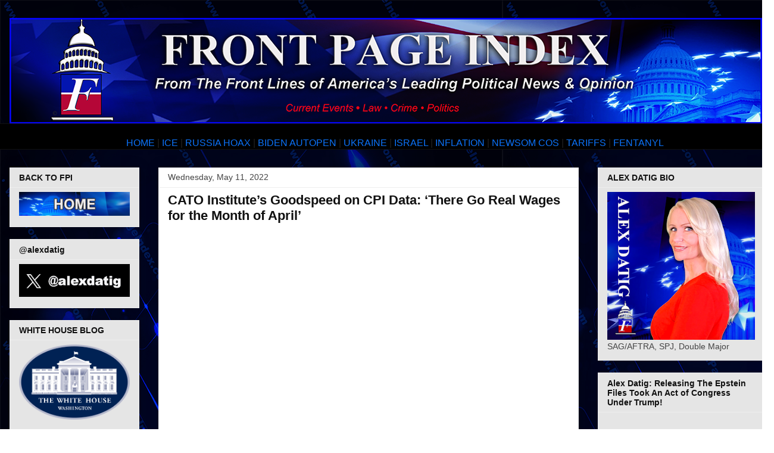

--- FILE ---
content_type: text/html; charset=UTF-8
request_url: https://www.frontpageindex.com/2022/05/cato-institutes-goodspeed-on-cpi-data.html
body_size: 22402
content:
<!DOCTYPE html>
<html class='v2' dir='ltr' lang='en'>
<head>
<link href='https://www.blogger.com/static/v1/widgets/4128112664-css_bundle_v2.css' rel='stylesheet' type='text/css'/>
<meta content='width=1100' name='viewport'/>
<meta content='text/html; charset=UTF-8' http-equiv='Content-Type'/>
<meta content='blogger' name='generator'/>
<link href='https://www.frontpageindex.com/favicon.ico' rel='icon' type='image/x-icon'/>
<link href='https://www.frontpageindex.com/2022/05/cato-institutes-goodspeed-on-cpi-data.html' rel='canonical'/>
<link rel="alternate" type="application/atom+xml" title="Front Page Index - Atom" href="https://www.frontpageindex.com/feeds/posts/default" />
<link rel="alternate" type="application/rss+xml" title="Front Page Index - RSS" href="https://www.frontpageindex.com/feeds/posts/default?alt=rss" />
<link rel="service.post" type="application/atom+xml" title="Front Page Index - Atom" href="https://www.blogger.com/feeds/5088372346466245267/posts/default" />

<link rel="alternate" type="application/atom+xml" title="Front Page Index - Atom" href="https://www.frontpageindex.com/feeds/8240257563962542134/comments/default" />
<!--Can't find substitution for tag [blog.ieCssRetrofitLinks]-->
<meta content='https://www.frontpageindex.com/2022/05/cato-institutes-goodspeed-on-cpi-data.html' property='og:url'/>
<meta content=' CATO Institute’s Goodspeed on CPI Data: ‘There Go Real Wages for the Month of April’' property='og:title'/>
<meta content='' property='og:description'/>
<title>Front Page Index:  CATO Institute&#8217;s Goodspeed on CPI Data: &#8216;There Go Real Wages for the Month of April&#8217;</title>
<style id='page-skin-1' type='text/css'><!--
/*
-----------------------------------------------
Blogger Template Style
Name:     Awesome Inc.
Designer: Tina Chen
URL:      tinachen.org
----------------------------------------------- */
/* Content
----------------------------------------------- */
body {
font: normal normal 16px Arial, Tahoma, Helvetica, FreeSans, sans-serif;
color: #222222;
background: #ffffff url(//4.bp.blogspot.com/-4d9w410MH8U/XglmT3GVzCI/AAAAAAAAFdg/3wjfjh5gCPgniLfc9JmTpGl-zd2Dn7KCgCK4BGAYYCw/s0/sm%2Bfpi%2Btile%2Bbackground%2Bblogger.png) repeat scroll top left;
}
html body .content-outer {
min-width: 0;
max-width: 100%;
width: 100%;
}
a:link {
text-decoration: none;
color: #0c73fa;
}
a:visited {
text-decoration: none;
color: #0c73fa;
}
a:hover {
text-decoration: underline;
color: #4495ff;
}
.body-fauxcolumn-outer .cap-top {
position: absolute;
z-index: 1;
height: 276px;
width: 100%;
background: transparent none repeat-x scroll top left;
_background-image: none;
}
/* Columns
----------------------------------------------- */
.content-inner {
padding: 0;
}
.header-inner .section {
margin: 0 16px;
}
.tabs-inner .section {
margin: 0 16px;
}
.main-inner {
padding-top: 30px;
}
.main-inner .column-center-inner,
.main-inner .column-left-inner,
.main-inner .column-right-inner {
padding: 0 5px;
}
*+html body .main-inner .column-center-inner {
margin-top: -30px;
}
#layout .main-inner .column-center-inner {
margin-top: 0;
}
/* Header
----------------------------------------------- */
.header-outer {
margin: 0 0 0 0;
background: rgba(0, 0, 0, 0) none repeat scroll 0 0;
}
.Header h1 {
font: normal bold 40px Arial, Tahoma, Helvetica, FreeSans, sans-serif;
color: #444444;
text-shadow: 0 0 -1px #000000;
}
.Header h1 a {
color: #444444;
}
.Header .description {
font: normal normal 14px Arial, Tahoma, Helvetica, FreeSans, sans-serif;
color: #444444;
}
.header-inner .Header .titlewrapper,
.header-inner .Header .descriptionwrapper {
padding-left: 0;
padding-right: 0;
margin-bottom: 0;
}
.header-inner .Header .titlewrapper {
padding-top: 22px;
}
/* Tabs
----------------------------------------------- */
.tabs-outer {
overflow: hidden;
position: relative;
background: #000000 url(//www.blogblog.com/1kt/awesomeinc/tabs_gradient_light.png) repeat scroll 0 0;
}
#layout .tabs-outer {
overflow: visible;
}
.tabs-cap-top, .tabs-cap-bottom {
position: absolute;
width: 100%;
border-top: 1px solid #111111;
}
.tabs-cap-bottom {
bottom: 0;
}
.tabs-inner .widget li a {
display: inline-block;
margin: 0;
padding: .6em 1.5em;
font: normal bold 14px Arial, Tahoma, Helvetica, FreeSans, sans-serif;
color: #999999;
border-top: 1px solid #111111;
border-bottom: 1px solid #111111;
border-left: 1px solid #111111;
height: 16px;
line-height: 16px;
}
.tabs-inner .widget li:last-child a {
border-right: 1px solid #111111;
}
.tabs-inner .widget li.selected a, .tabs-inner .widget li a:hover {
background: #ffffff url(//www.blogblog.com/1kt/awesomeinc/tabs_gradient_light.png) repeat-x scroll 0 -100px;
color: #ffffff;
}
/* Headings
----------------------------------------------- */
h2 {
font: normal bold 14px Arial, Tahoma, Helvetica, FreeSans, sans-serif;
color: #111111;
}
/* Widgets
----------------------------------------------- */
.main-inner .section {
margin: 0 27px;
padding: 0;
}
.main-inner .column-left-outer,
.main-inner .column-right-outer {
margin-top: 0;
}
#layout .main-inner .column-left-outer,
#layout .main-inner .column-right-outer {
margin-top: 0;
}
.main-inner .column-left-inner,
.main-inner .column-right-inner {
background: rgba(0, 0, 0, 0) none repeat 0 0;
-moz-box-shadow: 0 0 0 rgba(0, 0, 0, .2);
-webkit-box-shadow: 0 0 0 rgba(0, 0, 0, .2);
-goog-ms-box-shadow: 0 0 0 rgba(0, 0, 0, .2);
box-shadow: 0 0 0 rgba(0, 0, 0, .2);
-moz-border-radius: 0;
-webkit-border-radius: 0;
-goog-ms-border-radius: 0;
border-radius: 0;
}
#layout .main-inner .column-left-inner,
#layout .main-inner .column-right-inner {
margin-top: 0;
}
.sidebar .widget {
font: normal normal 14px Arial, Tahoma, Helvetica, FreeSans, sans-serif;
color: #444444;
}
.sidebar .widget a:link {
color: #0c73fa;
}
.sidebar .widget a:visited {
color: #4495ff;
}
.sidebar .widget a:hover {
color: #444444;
}
.sidebar .widget h2 {
text-shadow: 0 0 -1px #000000;
}
.main-inner .widget {
background-color: #e5e5e5;
border: 1px solid #eeeeee;
padding: 0 15px 15px;
margin: 20px -16px;
-moz-box-shadow: 0 0 20px rgba(0, 0, 0, .2);
-webkit-box-shadow: 0 0 20px rgba(0, 0, 0, .2);
-goog-ms-box-shadow: 0 0 20px rgba(0, 0, 0, .2);
box-shadow: 0 0 20px rgba(0, 0, 0, .2);
-moz-border-radius: 0;
-webkit-border-radius: 0;
-goog-ms-border-radius: 0;
border-radius: 0;
}
.main-inner .widget h2 {
margin: 0 -15px;
padding: .6em 15px .5em;
border-bottom: 1px solid rgba(0, 0, 0, 0);
}
.footer-inner .widget h2 {
padding: 0 0 .4em;
border-bottom: 1px solid rgba(0, 0, 0, 0);
}
.main-inner .widget h2 + div, .footer-inner .widget h2 + div {
border-top: 1px solid #eeeeee;
padding-top: 8px;
}
.main-inner .widget .widget-content {
margin: 0 -15px;
padding: 7px 15px 0;
}
.main-inner .widget ul, .main-inner .widget #ArchiveList ul.flat {
margin: -8px -15px 0;
padding: 0;
list-style: none;
}
.main-inner .widget #ArchiveList {
margin: -8px 0 0;
}
.main-inner .widget ul li, .main-inner .widget #ArchiveList ul.flat li {
padding: .5em 15px;
text-indent: 0;
color: #666666;
border-top: 1px solid #eeeeee;
border-bottom: 1px solid rgba(0, 0, 0, 0);
}
.main-inner .widget #ArchiveList ul li {
padding-top: .25em;
padding-bottom: .25em;
}
.main-inner .widget ul li:first-child, .main-inner .widget #ArchiveList ul.flat li:first-child {
border-top: none;
}
.main-inner .widget ul li:last-child, .main-inner .widget #ArchiveList ul.flat li:last-child {
border-bottom: none;
}
.post-body {
position: relative;
}
.main-inner .widget .post-body ul {
padding: 0 2.5em;
margin: .5em 0;
list-style: disc;
}
.main-inner .widget .post-body ul li {
padding: 0.25em 0;
margin-bottom: .25em;
color: #222222;
border: none;
}
.footer-inner .widget ul {
padding: 0;
list-style: none;
}
.widget .zippy {
color: #666666;
}
/* Posts
----------------------------------------------- */
body .main-inner .Blog {
padding: 0;
margin-bottom: 1em;
background-color: transparent;
border: none;
-moz-box-shadow: 0 0 0 rgba(0, 0, 0, 0);
-webkit-box-shadow: 0 0 0 rgba(0, 0, 0, 0);
-goog-ms-box-shadow: 0 0 0 rgba(0, 0, 0, 0);
box-shadow: 0 0 0 rgba(0, 0, 0, 0);
}
.main-inner .section:last-child .Blog:last-child {
padding: 0;
margin-bottom: 1em;
}
.main-inner .widget h2.date-header {
margin: 0 -15px 1px;
padding: 0 0 0 0;
font: normal normal 14px Arial, Tahoma, Helvetica, FreeSans, sans-serif;
color: #444444;
background: transparent none no-repeat scroll top left;
border-top: 0 solid #eeeeee;
border-bottom: 1px solid rgba(0, 0, 0, 0);
-moz-border-radius-topleft: 0;
-moz-border-radius-topright: 0;
-webkit-border-top-left-radius: 0;
-webkit-border-top-right-radius: 0;
border-top-left-radius: 0;
border-top-right-radius: 0;
position: static;
bottom: 100%;
right: 15px;
text-shadow: 0 0 -1px #000000;
}
.main-inner .widget h2.date-header span {
font: normal normal 14px Arial, Tahoma, Helvetica, FreeSans, sans-serif;
display: block;
padding: .5em 15px;
border-left: 0 solid #eeeeee;
border-right: 0 solid #eeeeee;
}
.date-outer {
position: relative;
margin: 30px 0 20px;
padding: 0 15px;
background-color: #ffffff;
border: 1px solid #eeeeee;
-moz-box-shadow: 0 0 20px rgba(0, 0, 0, .2);
-webkit-box-shadow: 0 0 20px rgba(0, 0, 0, .2);
-goog-ms-box-shadow: 0 0 20px rgba(0, 0, 0, .2);
box-shadow: 0 0 20px rgba(0, 0, 0, .2);
-moz-border-radius: 0;
-webkit-border-radius: 0;
-goog-ms-border-radius: 0;
border-radius: 0;
}
.date-outer:first-child {
margin-top: 0;
}
.date-outer:last-child {
margin-bottom: 20px;
-moz-border-radius-bottomleft: 0;
-moz-border-radius-bottomright: 0;
-webkit-border-bottom-left-radius: 0;
-webkit-border-bottom-right-radius: 0;
-goog-ms-border-bottom-left-radius: 0;
-goog-ms-border-bottom-right-radius: 0;
border-bottom-left-radius: 0;
border-bottom-right-radius: 0;
}
.date-posts {
margin: 0 -15px;
padding: 0 15px;
clear: both;
}
.post-outer, .inline-ad {
border-top: 1px solid #eeeeee;
margin: 0 -15px;
padding: 15px 15px;
}
.post-outer {
padding-bottom: 10px;
}
.post-outer:first-child {
padding-top: 0;
border-top: none;
}
.post-outer:last-child, .inline-ad:last-child {
border-bottom: none;
}
.post-body {
position: relative;
}
.post-body img {
padding: 8px;
background: rgba(0, 0, 0, 0);
border: 1px solid rgba(0, 0, 0, 0);
-moz-box-shadow: 0 0 0 rgba(0, 0, 0, .2);
-webkit-box-shadow: 0 0 0 rgba(0, 0, 0, .2);
box-shadow: 0 0 0 rgba(0, 0, 0, .2);
-moz-border-radius: 0;
-webkit-border-radius: 0;
border-radius: 0;
}
h3.post-title, h4 {
font: normal bold 22px Arial, Tahoma, Helvetica, FreeSans, sans-serif;
color: #111111;
}
h3.post-title a {
font: normal bold 22px Arial, Tahoma, Helvetica, FreeSans, sans-serif;
color: #111111;
}
h3.post-title a:hover {
color: #4495ff;
text-decoration: underline;
}
.post-header {
margin: 0 0 1em;
}
.post-body {
line-height: 1.4;
}
.post-outer h2 {
color: #222222;
}
.post-footer {
margin: 1.5em 0 0;
}
#blog-pager {
padding: 15px;
font-size: 120%;
background-color: #ffffff;
border: 1px solid #eeeeee;
-moz-box-shadow: 0 0 20px rgba(0, 0, 0, .2);
-webkit-box-shadow: 0 0 20px rgba(0, 0, 0, .2);
-goog-ms-box-shadow: 0 0 20px rgba(0, 0, 0, .2);
box-shadow: 0 0 20px rgba(0, 0, 0, .2);
-moz-border-radius: 0;
-webkit-border-radius: 0;
-goog-ms-border-radius: 0;
border-radius: 0;
-moz-border-radius-topleft: 0;
-moz-border-radius-topright: 0;
-webkit-border-top-left-radius: 0;
-webkit-border-top-right-radius: 0;
-goog-ms-border-top-left-radius: 0;
-goog-ms-border-top-right-radius: 0;
border-top-left-radius: 0;
border-top-right-radius-topright: 0;
margin-top: 1em;
}
.blog-feeds, .post-feeds {
margin: 1em 0;
text-align: center;
color: #444444;
}
.blog-feeds a, .post-feeds a {
color: #3778cd;
}
.blog-feeds a:visited, .post-feeds a:visited {
color: #4d469c;
}
.blog-feeds a:hover, .post-feeds a:hover {
color: #3778cd;
}
.post-outer .comments {
margin-top: 2em;
}
/* Comments
----------------------------------------------- */
.comments .comments-content .icon.blog-author {
background-repeat: no-repeat;
background-image: url([data-uri]);
}
.comments .comments-content .loadmore a {
border-top: 1px solid #111111;
border-bottom: 1px solid #111111;
}
.comments .continue {
border-top: 2px solid #111111;
}
/* Footer
----------------------------------------------- */
.footer-outer {
margin: -20px 0 -1px;
padding: 20px 0 0;
color: #444444;
overflow: hidden;
}
.footer-fauxborder-left {
border-top: 1px solid #eeeeee;
background: #ffffff none repeat scroll 0 0;
-moz-box-shadow: 0 0 20px rgba(0, 0, 0, .2);
-webkit-box-shadow: 0 0 20px rgba(0, 0, 0, .2);
-goog-ms-box-shadow: 0 0 20px rgba(0, 0, 0, .2);
box-shadow: 0 0 20px rgba(0, 0, 0, .2);
margin: 0 -20px;
}
/* Mobile
----------------------------------------------- */
body.mobile {
background-size: auto;
}
.mobile .body-fauxcolumn-outer {
background: transparent none repeat scroll top left;
}
*+html body.mobile .main-inner .column-center-inner {
margin-top: 0;
}
.mobile .main-inner .widget {
padding: 0 0 15px;
}
.mobile .main-inner .widget h2 + div,
.mobile .footer-inner .widget h2 + div {
border-top: none;
padding-top: 0;
}
.mobile .footer-inner .widget h2 {
padding: 0.5em 0;
border-bottom: none;
}
.mobile .main-inner .widget .widget-content {
margin: 0;
padding: 7px 0 0;
}
.mobile .main-inner .widget ul,
.mobile .main-inner .widget #ArchiveList ul.flat {
margin: 0 -15px 0;
}
.mobile .main-inner .widget h2.date-header {
right: 0;
}
.mobile .date-header span {
padding: 0.4em 0;
}
.mobile .date-outer:first-child {
margin-bottom: 0;
border: 1px solid #eeeeee;
-moz-border-radius-topleft: 0;
-moz-border-radius-topright: 0;
-webkit-border-top-left-radius: 0;
-webkit-border-top-right-radius: 0;
-goog-ms-border-top-left-radius: 0;
-goog-ms-border-top-right-radius: 0;
border-top-left-radius: 0;
border-top-right-radius: 0;
}
.mobile .date-outer {
border-color: #eeeeee;
border-width: 0 1px 1px;
}
.mobile .date-outer:last-child {
margin-bottom: 0;
}
.mobile .main-inner {
padding: 0;
}
.mobile .header-inner .section {
margin: 0;
}
.mobile .post-outer, .mobile .inline-ad {
padding: 5px 0;
}
.mobile .tabs-inner .section {
margin: 0 10px;
}
.mobile .main-inner .widget h2 {
margin: 0;
padding: 0;
}
.mobile .main-inner .widget h2.date-header span {
padding: 0;
}
.mobile .main-inner .widget .widget-content {
margin: 0;
padding: 7px 0 0;
}
.mobile #blog-pager {
border: 1px solid transparent;
background: #ffffff none repeat scroll 0 0;
}
.mobile .main-inner .column-left-inner,
.mobile .main-inner .column-right-inner {
background: rgba(0, 0, 0, 0) none repeat 0 0;
-moz-box-shadow: none;
-webkit-box-shadow: none;
-goog-ms-box-shadow: none;
box-shadow: none;
}
.mobile .date-posts {
margin: 0;
padding: 0;
}
.mobile .footer-fauxborder-left {
margin: 0;
border-top: inherit;
}
.mobile .main-inner .section:last-child .Blog:last-child {
margin-bottom: 0;
}
.mobile-index-contents {
color: #222222;
}
.mobile .mobile-link-button {
background: #0c73fa url(//www.blogblog.com/1kt/awesomeinc/tabs_gradient_light.png) repeat scroll 0 0;
}
.mobile-link-button a:link, .mobile-link-button a:visited {
color: #ffffff;
}
.mobile .tabs-inner .PageList .widget-content {
background: transparent;
border-top: 1px solid;
border-color: #111111;
color: #999999;
}
.mobile .tabs-inner .PageList .widget-content .pagelist-arrow {
border-left: 1px solid #111111;
}

--></style>
<style id='template-skin-1' type='text/css'><!--
body {
min-width: 1300px;
}
.content-outer, .content-fauxcolumn-outer, .region-inner {
min-width: 1300px;
max-width: 1300px;
_width: 1300px;
}
.main-inner .columns {
padding-left: 250px;
padding-right: 312px;
}
.main-inner .fauxcolumn-center-outer {
left: 250px;
right: 312px;
/* IE6 does not respect left and right together */
_width: expression(this.parentNode.offsetWidth -
parseInt("250px") -
parseInt("312px") + 'px');
}
.main-inner .fauxcolumn-left-outer {
width: 250px;
}
.main-inner .fauxcolumn-right-outer {
width: 312px;
}
.main-inner .column-left-outer {
width: 250px;
right: 100%;
margin-left: -250px;
}
.main-inner .column-right-outer {
width: 312px;
margin-right: -312px;
}
#layout {
min-width: 0;
}
#layout .content-outer {
min-width: 0;
width: 800px;
}
#layout .region-inner {
min-width: 0;
width: auto;
}
body#layout div.add_widget {
padding: 8px;
}
body#layout div.add_widget a {
margin-left: 32px;
}
--></style>
<style>
    body {background-image:url(\/\/4.bp.blogspot.com\/-4d9w410MH8U\/XglmT3GVzCI\/AAAAAAAAFdg\/3wjfjh5gCPgniLfc9JmTpGl-zd2Dn7KCgCK4BGAYYCw\/s0\/sm%2Bfpi%2Btile%2Bbackground%2Bblogger.png);}
    
@media (max-width: 200px) { body {background-image:url(\/\/4.bp.blogspot.com\/-4d9w410MH8U\/XglmT3GVzCI\/AAAAAAAAFdg\/3wjfjh5gCPgniLfc9JmTpGl-zd2Dn7KCgCK4BGAYYCw\/w200\/sm%2Bfpi%2Btile%2Bbackground%2Bblogger.png);}}
@media (max-width: 400px) and (min-width: 201px) { body {background-image:url(\/\/4.bp.blogspot.com\/-4d9w410MH8U\/XglmT3GVzCI\/AAAAAAAAFdg\/3wjfjh5gCPgniLfc9JmTpGl-zd2Dn7KCgCK4BGAYYCw\/w400\/sm%2Bfpi%2Btile%2Bbackground%2Bblogger.png);}}
@media (max-width: 800px) and (min-width: 401px) { body {background-image:url(\/\/4.bp.blogspot.com\/-4d9w410MH8U\/XglmT3GVzCI\/AAAAAAAAFdg\/3wjfjh5gCPgniLfc9JmTpGl-zd2Dn7KCgCK4BGAYYCw\/w800\/sm%2Bfpi%2Btile%2Bbackground%2Bblogger.png);}}
@media (max-width: 1200px) and (min-width: 801px) { body {background-image:url(\/\/4.bp.blogspot.com\/-4d9w410MH8U\/XglmT3GVzCI\/AAAAAAAAFdg\/3wjfjh5gCPgniLfc9JmTpGl-zd2Dn7KCgCK4BGAYYCw\/w1200\/sm%2Bfpi%2Btile%2Bbackground%2Bblogger.png);}}
/* Last tag covers anything over one higher than the previous max-size cap. */
@media (min-width: 1201px) { body {background-image:url(\/\/4.bp.blogspot.com\/-4d9w410MH8U\/XglmT3GVzCI\/AAAAAAAAFdg\/3wjfjh5gCPgniLfc9JmTpGl-zd2Dn7KCgCK4BGAYYCw\/w1600\/sm%2Bfpi%2Btile%2Bbackground%2Bblogger.png);}}
  </style>
<script type='text/javascript'>
        (function(i,s,o,g,r,a,m){i['GoogleAnalyticsObject']=r;i[r]=i[r]||function(){
        (i[r].q=i[r].q||[]).push(arguments)},i[r].l=1*new Date();a=s.createElement(o),
        m=s.getElementsByTagName(o)[0];a.async=1;a.src=g;m.parentNode.insertBefore(a,m)
        })(window,document,'script','https://www.google-analytics.com/analytics.js','ga');
        ga('create', 'UA-61272319-1', 'auto', 'blogger');
        ga('blogger.send', 'pageview');
      </script>
<link href='https://www.blogger.com/dyn-css/authorization.css?targetBlogID=5088372346466245267&amp;zx=c6200082-8f4b-4a77-ae71-eacbf926a94c' media='none' onload='if(media!=&#39;all&#39;)media=&#39;all&#39;' rel='stylesheet'/><noscript><link href='https://www.blogger.com/dyn-css/authorization.css?targetBlogID=5088372346466245267&amp;zx=c6200082-8f4b-4a77-ae71-eacbf926a94c' rel='stylesheet'/></noscript>
<meta name='google-adsense-platform-account' content='ca-host-pub-1556223355139109'/>
<meta name='google-adsense-platform-domain' content='blogspot.com'/>

<!-- data-ad-client=ca-pub-8296380238790956 -->

</head>
<body class='loading variant-light'>
<div class='navbar no-items section' id='navbar' name='Navbar'>
</div>
<div class='body-fauxcolumns'>
<div class='fauxcolumn-outer body-fauxcolumn-outer'>
<div class='cap-top'>
<div class='cap-left'></div>
<div class='cap-right'></div>
</div>
<div class='fauxborder-left'>
<div class='fauxborder-right'></div>
<div class='fauxcolumn-inner'>
</div>
</div>
<div class='cap-bottom'>
<div class='cap-left'></div>
<div class='cap-right'></div>
</div>
</div>
</div>
<div class='content'>
<div class='content-fauxcolumns'>
<div class='fauxcolumn-outer content-fauxcolumn-outer'>
<div class='cap-top'>
<div class='cap-left'></div>
<div class='cap-right'></div>
</div>
<div class='fauxborder-left'>
<div class='fauxborder-right'></div>
<div class='fauxcolumn-inner'>
</div>
</div>
<div class='cap-bottom'>
<div class='cap-left'></div>
<div class='cap-right'></div>
</div>
</div>
</div>
<div class='content-outer'>
<div class='content-cap-top cap-top'>
<div class='cap-left'></div>
<div class='cap-right'></div>
</div>
<div class='fauxborder-left content-fauxborder-left'>
<div class='fauxborder-right content-fauxborder-right'></div>
<div class='content-inner'>
<header>
<div class='header-outer'>
<div class='header-cap-top cap-top'>
<div class='cap-left'></div>
<div class='cap-right'></div>
</div>
<div class='fauxborder-left header-fauxborder-left'>
<div class='fauxborder-right header-fauxborder-right'></div>
<div class='region-inner header-inner'>
<div class='header section' id='header' name='Header'><div class='widget Header' data-version='1' id='Header1'>
<div id='header-inner'>
<a href='https://www.frontpageindex.com/' style='display: block'>
<img alt='Front Page Index' height='177px; ' id='Header1_headerimg' src='https://blogger.googleusercontent.com/img/a/AVvXsEgy-rnyZqd-JipbCYAV6l2EsP0MIyH1RHP552-zUNU91PyPStoZ58rC1PKmibbOvm15qW54GOpojtdZpJvbFMW3rpp1s4Uj0pAeM8WQf8mSSzixYb_Q62QO_8LxJF3FpbjPkw_v1ywzpBVOTzwLtBBVv7DRQy5fON3UvFE8n6lGdmrMUvzHxIaJu7_0YSg=s1264' style='display: block' width='1264px; '/>
</a>
</div>
</div></div>
</div>
</div>
<div class='header-cap-bottom cap-bottom'>
<div class='cap-left'></div>
<div class='cap-right'></div>
</div>
</div>
</header>
<div class='tabs-outer'>
<div class='tabs-cap-top cap-top'>
<div class='cap-left'></div>
<div class='cap-right'></div>
</div>
<div class='fauxborder-left tabs-fauxborder-left'>
<div class='fauxborder-right tabs-fauxborder-right'></div>
<div class='region-inner tabs-inner'>
<div class='tabs section' id='crosscol' name='Cross-Column'><div class='widget HTML' data-version='1' id='HTML9'>
<div class='widget-content'>
<div style="text-align: center;"><span style="font-size: medium;"><br /></span></div><div style="text-align: center;"><span style="font-size: medium;"><span><span><span><span><span><span><a href="https://www.frontpageindex.com/" style="font-family: arial;">HOME</a><span style="font-family: arial;"> |&nbsp;</span></span></span><span><span style="font-family: arial;"><a href="https://www.frontpageindex.com/search/label/L.A.%20riots%20-%202025">ICE</a>&nbsp;| <a href="https://www.frontpageindex.com/search/label/James%20Comey">RUSSIA HOAX</a> |&nbsp;</span></span></span></span></span><a href="https://www.frontpageindex.com/search/label/Joe%20Biden%20cancer" style="font-family: arial;">BIDEN AUTOPEN</a><span style="font-family: arial;">&nbsp;|</span><span><span><span><span style="font-family: arial;">&nbsp;</span></span></span></span><a href="https://www.frontpageindex.com/search/label/Ukraine" style="font-family: arial;">UKRAINE</a><span>&nbsp;</span><span style="font-family: arial;">|</span><span><span style="font-family: arial;">&nbsp;</span></span><a href="https://www.frontpageindex.com/search/label/Israel" style="font-family: arial;">ISRAEL</a><span style="font-family: arial;">&nbsp;|&nbsp;</span></span><a href="https://www.frontpageindex.com/search/label/Inflation" style="font-family: arial;">INFLATION</a><span style="font-family: arial;">&nbsp;|</span><span><span style="font-family: arial;">&nbsp;</span></span><a href="https://www.frontpageindex.com/search/label/Dana%20Williamson" style="font-family: arial;">NEWSOM COS</a><span style="font-family: arial;">&nbsp;|&nbsp;</span><a href="https://www.frontpageindex.com/search/label/tariffs" style="font-family: arial;">TARIFFS</a><span style="font-family: arial;">&nbsp;|</span><span style="font-family: arial;">&nbsp;</span><a href="https://www.frontpageindex.com/search/label/Fentanyl" style="font-family: arial;">FENTANYL</a><span style="font-family: arial;">&nbsp;</span></span></div>
</div>
<div class='clear'></div>
</div></div>
<div class='tabs no-items section' id='crosscol-overflow' name='Cross-Column 2'></div>
</div>
</div>
<div class='tabs-cap-bottom cap-bottom'>
<div class='cap-left'></div>
<div class='cap-right'></div>
</div>
</div>
<div class='main-outer'>
<div class='main-cap-top cap-top'>
<div class='cap-left'></div>
<div class='cap-right'></div>
</div>
<div class='fauxborder-left main-fauxborder-left'>
<div class='fauxborder-right main-fauxborder-right'></div>
<div class='region-inner main-inner'>
<div class='columns fauxcolumns'>
<div class='fauxcolumn-outer fauxcolumn-center-outer'>
<div class='cap-top'>
<div class='cap-left'></div>
<div class='cap-right'></div>
</div>
<div class='fauxborder-left'>
<div class='fauxborder-right'></div>
<div class='fauxcolumn-inner'>
</div>
</div>
<div class='cap-bottom'>
<div class='cap-left'></div>
<div class='cap-right'></div>
</div>
</div>
<div class='fauxcolumn-outer fauxcolumn-left-outer'>
<div class='cap-top'>
<div class='cap-left'></div>
<div class='cap-right'></div>
</div>
<div class='fauxborder-left'>
<div class='fauxborder-right'></div>
<div class='fauxcolumn-inner'>
</div>
</div>
<div class='cap-bottom'>
<div class='cap-left'></div>
<div class='cap-right'></div>
</div>
</div>
<div class='fauxcolumn-outer fauxcolumn-right-outer'>
<div class='cap-top'>
<div class='cap-left'></div>
<div class='cap-right'></div>
</div>
<div class='fauxborder-left'>
<div class='fauxborder-right'></div>
<div class='fauxcolumn-inner'>
</div>
</div>
<div class='cap-bottom'>
<div class='cap-left'></div>
<div class='cap-right'></div>
</div>
</div>
<!-- corrects IE6 width calculation -->
<div class='columns-inner'>
<div class='column-center-outer'>
<div class='column-center-inner'>
<div class='main section' id='main' name='Main'><div class='widget Blog' data-version='1' id='Blog1'>
<div class='blog-posts hfeed'>

          <div class="date-outer">
        
<h2 class='date-header'><span>Wednesday, May 11, 2022</span></h2>

          <div class="date-posts">
        
<div class='post-outer'>
<div class='post hentry uncustomized-post-template' itemprop='blogPost' itemscope='itemscope' itemtype='http://schema.org/BlogPosting'>
<meta content='5088372346466245267' itemprop='blogId'/>
<meta content='8240257563962542134' itemprop='postId'/>
<a name='8240257563962542134'></a>
<h3 class='post-title entry-title' itemprop='name'>
 CATO Institute&#8217;s Goodspeed on CPI Data: &#8216;There Go Real Wages for the Month of April&#8217;
</h3>
<div class='post-header'>
<div class='post-header-line-1'></div>
</div>
<div class='post-body entry-content' id='post-body-8240257563962542134' itemprop='description articleBody'>
<iframe width="640" height="360" src="https://embed.air.tv/v1/iframe/J2I73FxfT-6hx2x4zm5YYw?organization=UQGLX8x_QpSaH-9gNO-G9w" frameborder="0" allowfullscreen></iframe>

 
<script>
  (function(i,s,o,g,r,a,m){i['GoogleAnalyticsObject']=r;i[r]=i[r]||function(){
  (i[r].q=i[r].q||[]).push(arguments)},i[r].l=1*new Date();a=s.createElement(o),
  m=s.getElementsByTagName(o)[0];a.async=1;a.src=g;m.parentNode.insertBefore(a,m)
  })(window,document,a'script','/a/www.google-analytics.com/analytics.js','ga');

  ga('create', 'UA-61272319-1', 'auto');
  ga('send', 'pageview');

</script> 
<div style='clear: both;'></div>
</div>
<div class='post-footer'>
<div class='post-footer-line post-footer-line-1'>
<span class='post-author vcard'>
Posted by
<span class='fn' itemprop='author' itemscope='itemscope' itemtype='http://schema.org/Person'>
<meta content='https://www.blogger.com/profile/02378819343067290109' itemprop='url'/>
<a class='g-profile' href='https://www.blogger.com/profile/02378819343067290109' rel='author' title='author profile'>
<span itemprop='name'>Front Page Index</span>
</a>
</span>
</span>
<span class='post-timestamp'>
at
<meta content='https://www.frontpageindex.com/2022/05/cato-institutes-goodspeed-on-cpi-data.html' itemprop='url'/>
<a class='timestamp-link' href='https://www.frontpageindex.com/2022/05/cato-institutes-goodspeed-on-cpi-data.html' rel='bookmark' title='permanent link'><abbr class='published' itemprop='datePublished' title='2022-05-11T13:18:00-07:00'>1:18&#8239;PM</abbr></a>
</span>
<span class='post-comment-link'>
</span>
<span class='post-icons'>
<span class='item-control blog-admin pid-899685390'>
<a href='https://www.blogger.com/post-edit.g?blogID=5088372346466245267&postID=8240257563962542134&from=pencil' title='Edit Post'>
<img alt='' class='icon-action' height='18' src='https://resources.blogblog.com/img/icon18_edit_allbkg.gif' width='18'/>
</a>
</span>
</span>
<div class='post-share-buttons goog-inline-block'>
<a class='goog-inline-block share-button sb-email' href='https://www.blogger.com/share-post.g?blogID=5088372346466245267&postID=8240257563962542134&target=email' target='_blank' title='Email This'><span class='share-button-link-text'>Email This</span></a><a class='goog-inline-block share-button sb-blog' href='https://www.blogger.com/share-post.g?blogID=5088372346466245267&postID=8240257563962542134&target=blog' onclick='window.open(this.href, "_blank", "height=270,width=475"); return false;' target='_blank' title='BlogThis!'><span class='share-button-link-text'>BlogThis!</span></a><a class='goog-inline-block share-button sb-twitter' href='https://www.blogger.com/share-post.g?blogID=5088372346466245267&postID=8240257563962542134&target=twitter' target='_blank' title='Share to X'><span class='share-button-link-text'>Share to X</span></a><a class='goog-inline-block share-button sb-facebook' href='https://www.blogger.com/share-post.g?blogID=5088372346466245267&postID=8240257563962542134&target=facebook' onclick='window.open(this.href, "_blank", "height=430,width=640"); return false;' target='_blank' title='Share to Facebook'><span class='share-button-link-text'>Share to Facebook</span></a><a class='goog-inline-block share-button sb-pinterest' href='https://www.blogger.com/share-post.g?blogID=5088372346466245267&postID=8240257563962542134&target=pinterest' target='_blank' title='Share to Pinterest'><span class='share-button-link-text'>Share to Pinterest</span></a>
</div>
</div>
<div class='post-footer-line post-footer-line-2'>
<span class='post-labels'>
Labels:
<a href='https://www.frontpageindex.com/search/label/Biden%20Administration' rel='tag'>Biden Administration</a>,
<a href='https://www.frontpageindex.com/search/label/Consumer%20Price%20Index%20%28CPI%29%2Fcost%20of%20living' rel='tag'>Consumer Price Index (CPI)/cost of living</a>,
<a href='https://www.frontpageindex.com/search/label/Inflation' rel='tag'>Inflation</a>,
<a href='https://www.frontpageindex.com/search/label/Tyler%20Goodspeed' rel='tag'>Tyler Goodspeed</a>
</span>
</div>
<div class='post-footer-line post-footer-line-3'>
<span class='post-location'>
</span>
</div>
</div>
</div>
<div class='comments' id='comments'>
<a name='comments'></a>
<h4>No comments:</h4>
<div id='Blog1_comments-block-wrapper'>
<dl class='avatar-comment-indent' id='comments-block'>
</dl>
</div>
<p class='comment-footer'>
<div class='comment-form'>
<a name='comment-form'></a>
<h4 id='comment-post-message'>Post a Comment</h4>
<p>
</p>
<p>Note: Only a member of this blog may post a comment.</p>
<a href='https://www.blogger.com/comment/frame/5088372346466245267?po=8240257563962542134&hl=en&saa=85391&origin=https://www.frontpageindex.com' id='comment-editor-src'></a>
<iframe allowtransparency='true' class='blogger-iframe-colorize blogger-comment-from-post' frameborder='0' height='410px' id='comment-editor' name='comment-editor' src='' width='100%'></iframe>
<script src='https://www.blogger.com/static/v1/jsbin/1345082660-comment_from_post_iframe.js' type='text/javascript'></script>
<script type='text/javascript'>
      BLOG_CMT_createIframe('https://www.blogger.com/rpc_relay.html');
    </script>
</div>
</p>
</div>
</div>

        </div></div>
      
</div>
<div class='blog-pager' id='blog-pager'>
<span id='blog-pager-newer-link'>
<a class='blog-pager-newer-link' href='https://www.frontpageindex.com/2022/05/sen-kennedy-neo-socialist-left-has.html' id='Blog1_blog-pager-newer-link' title='Newer Post'>Newer Post</a>
</span>
<span id='blog-pager-older-link'>
<a class='blog-pager-older-link' href='https://www.frontpageindex.com/2022/05/larry-kudlow-on-inflation-buckle-your.html' id='Blog1_blog-pager-older-link' title='Older Post'>Older Post</a>
</span>
<a class='home-link' href='https://www.frontpageindex.com/'>Home</a>
</div>
<div class='clear'></div>
<div class='post-feeds'>
<div class='feed-links'>
Subscribe to:
<a class='feed-link' href='https://www.frontpageindex.com/feeds/8240257563962542134/comments/default' target='_blank' type='application/atom+xml'>Post Comments (Atom)</a>
</div>
</div>
</div></div>
</div>
</div>
<div class='column-left-outer'>
<div class='column-left-inner'>
<aside>
<div class='sidebar section' id='sidebar-left-1'><div class='widget Image' data-version='1' id='Image7'>
<h2>BACK TO FPI</h2>
<div class='widget-content'>
<a href='http://www.frontpageindex.com/'>
<img alt='BACK TO FPI' height='42' id='Image7_img' src='https://blogger.googleusercontent.com/img/b/R29vZ2xl/AVvXsEjUHIW0ij-VzSWUsl_SsnOFhfY-S_o0cv18SQHXDSK4vk0_Zv6fX6-W7O1HyMTy3bzUNxX3Ge_atMCGsq74k2MmrQ5tJhUUL-I3aPqzC69yw2CBJJmD3W_Tk8_4fB5LCPOjada0bnn75aQ/s196/home1.png' width='196'/>
</a>
<br/>
</div>
<div class='clear'></div>
</div><div class='widget Image' data-version='1' id='Image3'>
<h2>@alexdatig</h2>
<div class='widget-content'>
<a href='https://x.com/alexdatig'>
<img alt='@alexdatig' height='71' id='Image3_img' src='https://blogger.googleusercontent.com/img/a/AVvXsEjAsd-kLPP_oJPBmneD0f958WHdBeTJYk7p-rfZo98pAQVgMzjhcuJ6CjrjkWC2nE7cBwNflHB6aHsZWoi45eX0NA_5jnJHQpyKBRPDhcLzev-P5Dibb6h0i4pf3nd5FjVfJ4Cdd9aewso5Uora6PC0h9FBYL5e788gfCyoQOhndQD2f8nDTzWZAax6IR4=s242' width='242'/>
</a>
<br/>
</div>
<div class='clear'></div>
</div><div class='widget Image' data-version='1' id='Image9'>
<h2>WHITE HOUSE BLOG</h2>
<div class='widget-content'>
<a href='https://www.whitehouse.gov/news/'>
<img alt='WHITE HOUSE BLOG' height='133' id='Image9_img' src='https://blogger.googleusercontent.com/img/b/R29vZ2xl/AVvXsEhV1MNMUw4-d5sOS3o4oX9F37pKRTb42zMt6zJpuNnb9IEbLp3KaJ-g9qEUvXHyfTlyEk44_dDr-xXXFjrycOvVmumabWJ-67jWMITgPBlzzEJ2yX_mjymlK-_moYBXwnjrGLP9ZumcfBs/s1600/2000px-US-WhiteHouse-Logo.svg.png' width='196'/>
</a>
<br/>
</div>
<div class='clear'></div>
</div><div class='widget Image' data-version='1' id='Image23'>
<h2>LATEST POLLS</h2>
<div class='widget-content'>
<a href='https://www.realclearpolitics.com/epolls/latest_polls/'>
<img alt='LATEST POLLS' height='97' id='Image23_img' src='https://blogger.googleusercontent.com/img/b/R29vZ2xl/AVvXsEg_8RptQ3yb4jIo-r0HYs-5CYFDb7zebmVYpG06NIDMXIdKHgS-Ej2klT5Sc79SRExH4lQjAWbzdnudO4LEJWH8h3vfRoxYXDZSq-abcy2iDr6NDA3IeSPCYZSsB0R1582TFw77tCEYetw/s1600/polls_full.png' width='304'/>
</a>
<br/>
</div>
<div class='clear'></div>
</div><div class='widget Image' data-version='1' id='Image17'>
<h2>@alexdatig</h2>
<div class='widget-content'>
<a href='https://truthsocial.com/@alexdatig'>
<img alt='@alexdatig' height='136' id='Image17_img' src='https://blogger.googleusercontent.com/img/a/AVvXsEgO81vvLpPn3l22iXf45e_QZv90p5i7Pn--v7gBshhDXnxZneKAkvw3YRRviifhEy74I51JihUt7LXH9E5KTtR0YBvfewUl0dHCxgz3wzeygdHRPPWkdSLjqyBioQGYLhqDn9hn-MNEwQ4Ywdy3Vty96n3zWUx-eNG7fQ0ZMD6QCwiIFC80ZNpMM6_c=s242' width='242'/>
</a>
<br/>
</div>
<div class='clear'></div>
</div><div class='widget Image' data-version='1' id='Image5'>
<h2>ALEX DATIG FACEBOOK</h2>
<div class='widget-content'>
<a href='https://www.facebook.com/alexandra.datig/'>
<img alt='ALEX DATIG FACEBOOK' height='54' id='Image5_img' src='https://blogger.googleusercontent.com/img/b/R29vZ2xl/AVvXsEjQRPQMl8pjUeBgFprBrFAt6i0TyU8zonJ4cbIaCmIlF1yYfhlVQFdc3P98nBrJJ5AIOvbzagg1QYQzE2qtAXKVXjJN11UXywtS8sc1Wl-AOXCsdEq1vDu0HXu-rp8mFKB8vO-Nyr6fXIc/s1600/tw.jpg' width='196'/>
</a>
<br/>
</div>
<div class='clear'></div>
</div><div class='widget Image' data-version='1' id='Image12'>
<h2>GOVERNMENT REFORM</h2>
<div class='widget-content'>
<a href='https://oversight.house.gov/'>
<img alt='GOVERNMENT REFORM' height='304' id='Image12_img' src='https://blogger.googleusercontent.com/img/b/R29vZ2xl/AVvXsEjMbfKthzQVutAxHJWUU4Qjy6LkLlAwvHCpQmMh2nzho-LZJcOGjh-zibRPry0ow71BPlIMSuITX0flyzFDkRQJTjp_5pT98AQm3R4CsjnQaXyhBNmNoLxX5k3h1T741SkB4Rh4BIMIFHA/s304/OGR-LOGO-020615.png' width='242'/>
</a>
<br/>
</div>
<div class='clear'></div>
</div><div class='widget Image' data-version='1' id='Image4'>
<h2>SENATE VOTES</h2>
<div class='widget-content'>
<a href='https://www.senate.gov/legislative/legislative_home.htm'>
<img alt='SENATE VOTES' height='68' id='Image4_img' src='https://blogger.googleusercontent.com/img/b/R29vZ2xl/AVvXsEhabnnvgebTKfa31KSyW-8okJQWXNK2j5G6sr0wM9p23_QiWEZcYTuU7RI9k_eonc-mm-43DhqUo5yF9LLhqEl2YzQZYciCV8ECgLp4kY3ymfdfW_EBMEIIXBCmtjZ_Ome9wVRcqnQ4RL4/s242/senate+votes.png' width='242'/>
</a>
<br/>
</div>
<div class='clear'></div>
</div><div class='widget Image' data-version='1' id='Image2'>
<h2>HOUSE VOTES</h2>
<div class='widget-content'>
<a href='https://clerk.house.gov/'>
<img alt='HOUSE VOTES' height='36' id='Image2_img' src='https://blogger.googleusercontent.com/img/b/R29vZ2xl/AVvXsEh4FU5KcU3Ds8RdcyGpV9bftS1QzIzT-OQCS_7AYO4LPtF0ELUHaGnQuDuoyYSxflqAqeLeleOFShVqd_ExjQGBh4ukwYxwoKOq_TfoWg4gPkGH6u4WwhPFVSE22-l4oys0V-j-LMFstpE/s242/house+votes.png' width='242'/>
</a>
<br/>
</div>
<div class='clear'></div>
</div><div class='widget Image' data-version='1' id='Image13'>
<h2>HOUSE PRESS GALLERY</h2>
<div class='widget-content'>
<a href='https://pressgallery.house.gov/'>
<img alt='HOUSE PRESS GALLERY' height='64' id='Image13_img' src='https://blogger.googleusercontent.com/img/b/R29vZ2xl/AVvXsEgjYahhoFlhXINO-qqVSX-9ptOXVGAXmOEXkOFbXctOCX4L5CsV97QgLjEg7j184-CHjaEdljKwYIY2xqDYCJ_2zHv2-LzFwwfyBd5HcifhF1LPvER0xWnkrA0vHLociulg_LrsLVRJu64/s242/press+gallery.png' width='242'/>
</a>
<br/>
</div>
<div class='clear'></div>
</div><div class='widget Image' data-version='1' id='Image14'>
<h2>LAWS OF THE LAND</h2>
<div class='widget-content'>
<a href='https://www.supremecourt.gov/'>
<img alt='LAWS OF THE LAND' height='80' id='Image14_img' src='https://blogger.googleusercontent.com/img/b/R29vZ2xl/AVvXsEiO8TPk4yAN8UuDEYmbSm3NcMqxnV29-PoKPIz9QH-x35Pys4z0-_oVk6VcQDHToITs1SX-YXIssCN8fy_Hphz9CvzajXmPwZeonW2Ad-OJZ-0LHaCyC4aMosI_FS3IiMVThUAiuIunXok/s242/scotus.png' width='242'/>
</a>
<br/>
</div>
<div class='clear'></div>
</div><div class='widget Image' data-version='1' id='Image16'>
<h2>ELECTION DATA</h2>
<div class='widget-content'>
<a href='https://www.270towin.com/'>
<img alt='ELECTION DATA' height='234' id='Image16_img' src='https://blogger.googleusercontent.com/img/b/R29vZ2xl/AVvXsEhwVTCxIsfv3fOk4YBHKvJhuq0Cx_wDmtpvWEkeGXcfx0405y0JTKH7X4XlfZtXt5VYZh8SQDyIVc_vTCBecJ8So6clQ-bR8xW19Nvvipz5cHpouxKNYxb6I6t6jeypimJyJD67uj2y-t8/s242/270.png' width='242'/>
</a>
<br/>
</div>
<div class='clear'></div>
</div><div class='widget Image' data-version='1' id='Image20'>
<h2>ELECTION DATA</h2>
<div class='widget-content'>
<a href='https://ballotpedia.org/Main_Page'>
<img alt='ELECTION DATA' height='58' id='Image20_img' src='https://blogger.googleusercontent.com/img/b/R29vZ2xl/AVvXsEgkDc3sGlVQ19EnjxjU6ksLKrCVKquovaF6-DdzCTM35q_hLtpV5QTiUihnWMFKzjfNA9OGQ5HoP8xRoyAYuIlCjfn2ggYlhQcUuYboHAu6BxietFn14v4rZ4_ZM2yoMEWbk7p6FdA0YLM/s242/ballotpedia.png' width='242'/>
</a>
<br/>
</div>
<div class='clear'></div>
</div><div class='widget HTML' data-version='1' id='HTML3'>
<h2 class='title'>U.S. NEWSPAPERS</h2>
<div class='widget-content'>
<p><a href="https://www.theadvocate.com/">The Advocate (LA)</a></p>
<p><a href="https://www.abqjournal.com/">Albuquerque Journal (NM)</a></p>
<p><a href="https://www.ajc.com/">Atlanta Journal-Constitution (GA)</a></p>
<p><a href="https://www.azcentral.com">Arizona Central (AZ)</a></p>
<a href="https://www.bostonglobe.com/news/politics">The Boston Globe (MA)</a>
<p><a href="https://www.baltimoresun.com/news/maryland/politics/#navtype=primarynavbar">The Baltimore Sun (MD)</a></p>
<p><a href="https://www.charlotteobserver.com/news/politics-government/">The Charlotte Observer (NC)</a></p>
<p><a href="https://www.timesfreepress.com/news/politics/">Chattanooga Times Free Press (TN)</a></p>
<p><a href="https://www.thegazette.com/">Cedar Rapids Gazette (IA)</a></p>
<p><a href="https://www.chicagotribune.com/news/local/politics/">Chicago Tribune (IL)</a></p>
<p><a href="https://www.csmonitor.com/USA/Politics">Christian Science Monitor</a></p>
<p><a href="https://www.courier-journal.com/">Courier Journal (KY)</a></p>
<p><a href="https://www.desmoinesregister.com/news/politics">The Des Moines Register (IA)</a></p>
<p><a href="https://www.detroitnews.com/news/politics/">The Detroit News (MI)</a></p>
<p><a href="https://www.chron.com/news/politics/">The Houston Chronicle (TX)</a></p>
<p><a href="http://thehill.com/">The Hill</a></p>

<p><a href="https://www.illinoisreview.com/">Illinois Review</a></p>
<p><a href="https://www.idahostatesman.com/">Idaho Statesman</a></p>
<p><a href="https://www.investors.com/politics/">Investors Business Daily</a></p>
<p><a href="https://www.latimes.com/nation/politics/">The Los Angeles Times</a></p>
<p><a href="https://www.nytimes.com/pages/politics/index.html?action=click&pgtype=Homepage&region=TopBar&module=HPMiniNav&contentCollection=Politics&WT.nav=page">The New York Times</a></p>
<p><a href="https://www.meridianstar.com/">The Meridian Star (MS)</a></p>
<p><a href="https://missoulian.com/">Missoulian (MT)</a></p>
<p><a href="https://www.ocregister.com/sections/news/politics-government/">The Orange County Register</a></p>
<p><a href="https://www.oregonlive.com/">The Oregonian (OR)</a></p>
<p><a href="http://www.rollcall.com/politics/?pos=nav">Roll Call</a></p>
<p><a href="https://www.sacbee.com/news/politics-government/">The Sacramento Bee (CA)</a></p>
<p><a href="https://www.sltrib.com/news/politics/">The Salt Lake Tribune (UT)</a></p>
<p><a href="http://www.sfchronicle.com/us-world/politics-policy/">The San Fransisco Chronicle</a></p>
<p><a href="https://www.seattletimes.com/">The Seattle Times (WA)</a></p>
<p><a href="https://www.stltoday.com/">St. Louis Post-Dispatch (MI)</a></p>
<p><a href="https://www.tampabay.com/news/politics/">Tampa Bay Times (FL)</a></p>
<p><a href="https://www.dailyrecord.com/">The Daily Record (NJ)</a></p>
<p><a href="https://www.thestate.com/">The State (SC)</a></p>
<p><a href="https://www.usatoday.com/news/elections/">USA Today</a></p>
<p><a href="https://www.unionleader.com/section/news06">Union Leader (NH)</a><a href="http://www.unionleader.com/"></a></p>
<p><a href="https://www.wsj.com/news/politics">The Wall Street Journal</a></p>
<p><a href="https://www.washingtonpost.com/politics/">The Washington Post</a></p>
<p><a href="https://www.washingtontimes.com/news/politics/">The Washington Times</a></p>
</div>
<div class='clear'></div>
</div><div class='widget HTML' data-version='1' id='HTML6'>
<h2 class='title'>NEWS WIRES</h2>
<div class='widget-content'>
<p><a href="https://www.ap.org/">Associated Press</a></p>

<p><a href="https://politicalwire.com/">Political Wire</a></p>
<p><a href="https://www.prnewswire.com/news-releases/policy-public-interest-latest-news/political-campaigns-list/">PR Newswire</a></p>
<p><a href="https://www.reuters.com/politics">Reuters</a></p>
</div>
<div class='clear'></div>
</div><div class='widget HTML' data-version='1' id='HTML24'>
<h2 class='title'>COPS</h2>
<div class='widget-content'>
<p><a href="https://www.lawenforcementtoday.com/">Law Enforcement Today</a><a href="#"></a>
</p>
<p><a href="https://www.lawofficer.com/">Law Officer</a><a href="#"></a>
</p>
<p><a href="https://www.policek9magazine.com/">Police K-9 Magazine</a><a href="#"></a>
</p>
<p><a href="https://www.policemag.com/">Police Mag</a><a href="#"></a>
</p>
<p><a href="https://www.police1.com/">PoliceOne</a><a href="#"></a>
</p>
<p><a href="https://witnessla.com/">Witness L.A.</a><a href="#"></a>
</p>
</div>
<div class='clear'></div>
</div><div class='widget HTML' data-version='1' id='HTML7'>
<h2 class='title'>VETERANS</h2>
<div class='widget-content'>
<p><a href="https://combatveteransforcongress.org/">Combat Veterans For Congress</a><a href="#"></a>
</p>
<p><a href="https://www.donaldtrumpforvets.com">Donald Trump For Vets</a></p>
<p><a href="https://www.fisherhouse.org/">Fisher House</a></p>
<p><a href="https://www.garysinisefoundation.org/">Gary Sinise Foundation</a></p>
<p><a href="https://ninelinefoundation.org/">Nine Line Foundation</a></p>
<p><a href="https://www.woundedwarriorproject.org/">Wounded Warrior Project</a></p>
</div>
<div class='clear'></div>
</div><div class='widget HTML' data-version='1' id='HTML21'>
<h2 class='title'>WATCHDOGS</h2>
<div class='widget-content'>
<p><a href="https://www.citywatchla.com">City Watch L.A.</a></p>
<p><a href="https://www.judicialwatch.org/">Judicial Watch</a></p>
</div>
<div class='clear'></div>
</div><div class='widget HTML' data-version='1' id='HTML2'>
<h2 class='title'>TELEVISION NETWORKS</h2>
<div class='widget-content'>
<p><a href="https://abcnews.go.com/politics">ABC News</a></p>
<p><a href="https://america.aljazeera.com/topics/topic/categories/us.html">AlJazeera America</a></p>
<p><a href="https://americasvoice.news/">America's Voice News</a></p>
<p><a href="https://www.cbsnews.com/politics/">CBS</a></p>
<p><a href="https://www.cnn.com/politics">CNN</a></p>
<p><a href="https://www.c-span.org/">C-SPAN</a></p>
<p><a href="https://www.foxnews.com/politics/index.html">Fox News</a></p>
<p><a href="https://www.israelnationalnews.com/">Israel National News</a></p>
<p><a href="https://www.msnbc.com/">MSNBC</a></p>
<p><a href="https://www.nbcnews.com/politics">NBC News</a></p>
<p><a href="https://www.mtv.com/news/politics/">MTV News</a></p>
<p><a href="https://www.newsmax.com/politics/">Newsmax</a></p>
<p><a href="https://www.oann.com/category/politics/">One America News Network</a></p>
<p><a href="https://youtooamerica.com/americatrends/">YouToo America</a></p>
</div>
<div class='clear'></div>
</div><div class='widget HTML' data-version='1' id='HTML4'>
<h2 class='title'>MAGAZINES</h2>
<div class='widget-content'>
<p><a href="https://www.theatlantic.com/politics/">The Atlantic</a></p>
<p><a href="https://www.bloomberg.com/politics/">Bloomberg</a></p>
<p><a href="https://www.economist.com/">The Economist</a></p>
<p><a href="https://lamag.com/">Los Angeles Magazine</a></p>
<p><a href="https://www.thenation.com/politics?utm_source=main_nav_politics&utm_medium=website&utm_campaign=main_nav_politics">The Nation</a></p>
<p><a href="https://www.nationaljournal.com/politics">National Journal</a></p>
<p><a href="https://www.newsweek.com/us">Newsweek</a></p>

<p><a href="https://reason.com/">Reason</a></p>
<p><a href="https://www.salon.com/category/politics/">Salon</a></p>
<p><a href="https://www.slate.com/">Slate</a></p>
<p><a href="https://time.com/politics/">Time</a></p>
</div>
<div class='clear'></div>
</div><div class='widget HTML' data-version='1' id='HTML5'>
<h2 class='title'>WEBSITES</h2>
<div class='widget-content'>
<p><a href="https://www.axios.com/">Axios</a></p>
<p><a href="https://www.theblaze.com/">The Blaze</a></p>
<p><a href="https://www.breitbart.com/">Breitbart</a></p>
<p><a href="https://bipartisanpolicy.org/">Bipartisan Policy Center</a></p>
<p><a href="https://www.businessinsider.com/politics">Business Insider</a></p>
<p><a href="https://www.climatedepot.com/">Climate Depot</a></p>
<p><a href="https://www.conservativereview.com/">Conservative Review</a></p>
<p><a href="http://www.anncoulter.com/">Ann Coulter </a></p>
<p><a href="https://www.thedailybeast.com/politics.html">The Daily Beast</a></p>
<p><a href="https://dailycaller.com/section/politics/">The Daily Caller</a></p>
<p><a href="https://www.drudgereport.com/">Drudge Report</a></p>
<p><a href="https://www.factcheck.org/">FactCheck.org</a></p>
<p><a href="https://fivethirtyeight.com/">FiveThirtyEight</a></p>
<p><a href="https://forbes.com/">Forbes</a></p>
<p><a href="https://news.grabien.com/">Grabien</a><a href="https://grabien.com/"></a></p>
<p><a href="https://danielguss.substack.com/">The Guss Report</a></p>
<p><a href="http://hotair.com/">Hot Air</a></p>
<p>
<a href="https://justthenews.com/">Just The News</a></p>
<p>
<a href="https://www.latinpost.com/politics">Latin Post</a></p>
<p><a href="https://lawandcrime.com/">Law &amp; Crime</a></p><p><a href="https://morningconsult.com/congress/">Morning Consult</a></p>
<p><a href="https://www.motherjones.com/politics">Mother Jones</a></p>
<p><a href="https://newsbusters.org/">Newsbusters</a></p>
<p><a href="https://www.outkick.com/shows/tomi-lahren-fearless">OutKick</a></p>
<p><a href="https://www.realclearpolitics.com/">Real Clear Politics</a></p>
<p><a href="https://redstate.com/">Red State</a></p>
<p><a href="https://www.youtube.com/channel/UCy6kyFxaMqGtpE3pQTflK8A">Real Time with Bill Maher</a></p><p><a href="https://tpusa.com/">Turning Point USA</a></p>
<p><a href="https://tuckercarlson.com/">Tucker Carlson</a></p>
<p><a href="https://talkingpointsmemo.com/">Talking Points Memo</a></p>
<p><a href="http://townhall.com/">Townhall</a></p>
<p><a href="https://freebeacon.com/politics/">Washington Free Beacon</a></p>
<p><a href="https://www.wnd.com/category/front-page/politics/">WND</a></p>
<p><a href="https://ussanews.com">USSA News</a></p>
<p><a href="https://www.zerohedge.com/">Zero Hedge</a></p>
</div>
<div class='clear'></div>
</div><div class='widget HTML' data-version='1' id='HTML8'>
<h2 class='title'>SOCIAL MEDIA</h2>
<div class='widget-content'>
<a href="https://twitchy.com/">Twitchy </a>
</div>
<div class='clear'></div>
</div><div class='widget HTML' data-version='1' id='HTML1'>
<h2 class='title'>RADIO</h2>
<div class='widget-content'>
<p><a href="http://www.rushlimbaugh.com">Rush Limbaugh</a></p>

<p><a href="http://www.bongino.com">Dan Bongino</a></p>
<p><a href="http://www.marklevinshow.com">Mark Levin</a></p>
<p><a href="http://radio.foxnews.com">Fox News Radio</a></p>
<p><a href="http://www.hannity.com/main.html">Sean Hannity</a></p>
<p><a href="http://www.glennbeck.com">Glenn Beck</a></p>
<p><a href="http://www.hughhewitt.com">Hugh Hewitt</a></p>
<p><a href="http://geraldo.com/">Geraldo Rivera</a></p>
<p><a href="http://www.dennisprager.com">Dennis Prager</a></p>

<p><a href="http://www.lauraingraham.com">Laura Ingraham</a></p>
<p><a href="https://wabcradio.com/podcast/behind-the-badge-with-bernie-kerik/">Bernard Kerik</a></p>
<p><a href="https://wabcradio.com/podcast/sunday-mornings-with-judge-jeanine-pirro/">Judge Jeanine Pirro</a></p>
<p><a href="http://podcast.thegreggjarrett.com/">The Brief with Gregg Jarrett</a></p>
<p><a href="https://billbennettshow.com">Bill Bennett</a></p>
<p><a href="https://www.kabc.com/leo-terrell-americas-fair-minded-civil-rights-attorney/">Leo Terrell</a></p>
<p><a href="https://drdrew.com/dr-drew-podcast/">Dr. Drew Pinsky</a></p>
<p><a href="http://www.npr.org/sections/politics/">NPR</a></p>
<p><a href="https://www.podcastone.com/reasonable-doubt">Reasonable Doubt</a></p>
<p><a href="https://www.iheart.com/podcast/139-the-mo-kelly-show-28067784/">The Mo'Kelly Show</a></p>
<p><a href="https://www.podcastone.com/pd/The-Ben-Shapiro-Show">Ben Shapiro</a></p>
<p><a href="http://www.schiffradio.com/">Peter Schiff</a></p>
<p><a href="https://radio.foxnews.com/podcast/trey-gowdy/">Trey Gowdy</a></p>
<p><a href="https://podcasts.apple.com/us/podcast/constitutional-political-talk/id1487374996">The Ledger Report</a></p>
<p><a href="https://www.toddstarnes.com/">Todd Starnes</a></p>
<p><a href="https://960thepatriot.com/content/all/seth-leibsohn-show/">The Seth Leibsohn Show</a></p>
<p><a href="http://www.michaelereagan.com">Michael Reagan</a></p>
<p><a href="http://tammybruce.com">Tammy Bruce</a></p>
<p><a href="http://www.npr.org/sections/politics/">NPR</a></p><a href="http://www.billoreilly.com/membership">Bill O'Reilly</a>
<p>
<a href="https://560theanswer.com/radioshow/mark-my-words-with-mark-vargas">Mark Vargas</a>
<p></p></p>
</div>
<div class='clear'></div>
</div><div class='widget HTML' data-version='1' id='HTML43'>
<h2 class='title'>TABLOIDS</h2>
<div class='widget-content'>
<p><a href="https://www.nationalenquirer.com/">National Enquirer</a></p>
<p><a href="https://okmagazine.com/">OK Magazine</a></p>
<p><a href="https://radaronline.com/">RadarOnline</a></p>
<p><a href="https://starmagazine.com/">Star Magazine</a></p>
<p><a href="https://www.tmz.com/">TMZ</a></p>
<p><a href="https://www.usmagazine.com/">US Weekly</a></p>
</div>
<div class='clear'></div>
</div><div class='widget HTML' data-version='1' id='HTML15'>
<h2 class='title'>NEWSLETTERS / RSS</h2>
<div class='widget-content'>
<p><a href="https://lbnexaminer.com/">LBN Examiner</a></p>
<p><a href="https://www.feedspot.com/">Feed Spot</a></p>
</div>
<div class='clear'></div>
</div><div class='widget Image' data-version='1' id='Image11'>
<h2>SECRECY EXPOSED</h2>
<div class='widget-content'>
<a href='https://twitter.com/wikileaks'>
<img alt='SECRECY EXPOSED' height='80' id='Image11_img' src='https://blogger.googleusercontent.com/img/b/R29vZ2xl/AVvXsEg_5gfCr7k-9wvWpBvjWJft0C1Q8X9ZHuScFCSVQELedgC7fzOPpqPbrwHIbn7BWgIGe3CNMZEJGDjlqgfd3Ge4xwXogpNaAbzWrD81eqQIOCrcU6tkZ9fjQKEzhInxzVRq4TFzB1oEY6Y/s242/87fdafc3dc2d40f782009be9277752f81473842224342.png' width='242'/>
</a>
<br/>
</div>
<div class='clear'></div>
</div><div class='widget HTML' data-version='1' id='HTML13'>
<h2 class='title'>CITY COUNCIL WEBCASTS</h2>
<div class='widget-content'>
<p><a href="https://austintexas.gov/webcast"></a><a href="https://legistar.council.nyc.gov/webcasts/">New York City Council</a></p>
<p><a href="https://www.lacityview.org/schedule">Los Angeles City Council</a></p>
<p><a href="https://chicityclerk.com/council/council-news-central.php">Chicago City Council</a></p>
<p><a href="https://www.lacityview.org/schedule"></a><a href="https://houstontx.city.swagit.com/">Houston City Council</a></p>
<p><a href="https://www.phila.gov/channel64/Pages/default.aspx">Philadelphia City Council</a></p>
<p><a href="https://www.phoenix.gov/phxtv">Phoenix City Council</a></p>
<p><a href="https://www.sanantonio.gov/TVSA.aspx">San Antonio City Council</a></p>
<p><a href="https://granicus.sandiego.gov/ViewPublisher.php?view_id=31">San Diego City Council</a></p>
<p><a href="https://austintexas.gov/webcast">Austin City Council</a></p>
<p><a href="https://www.indy.gov/eGov/channel16/Pages/home.aspx">Indianapolis City Council</a></p>
<p><a href="https://www.coj.net/city-council/city-council-meetings-online.aspx">Jacksonville City Council</a></p>
<p><a href="https://sfgovtv.org/">San Francisco City Council</a></p>
<p><a href="https://columbus.gov/CTV/">Columbous City Council</a></p>
<p><a href="https://charmeck.org/city/charlotte/CityCouncil/meetings/Pages/default.aspx">Charlotte City Council</a></p>
<p><a href="https://livedetroit.tv/TVPops/DetroitCouncil-2.html">Detroit City Council</a></p>
<p><a href="https://www.memphistn.gov/Government/CityCouncil/ArchivesofMeetings.aspx">Memphis City Council</a></p>
<p><a href="https://www.seattlechannel.org/live">Seattle City Council</a></p>
<p><a href="https://www.denvergov.org/Default.aspx?alias=www.denvergov.org/denver8tv">Denver City Council</a></p>
<p><a href="https://dccouncil.us/granicus">Washington D.C. City Council</a></p>
<p><a href="https://www.cityofboston.gov/citycouncil/live.asp">Boston City Council</a></p>
<p><a href="https://www.baltimorecitycouncil.com/meeting_schedule.htm">Baltimore City Council</a></p>
<p><a href="https://www.okc.gov/ch_20/index.html">Oklahoma City Council</a></p>
<p><a href="http://www.ustream.tv/channel/city-of-louisville,-co-channel-8">Louisville City Council</a></p>
<p><a href="https://www.portlandoregon.gov/article/230361">Portland City Council</a></p>
<p><a href="https://old.lasvegasnevada.gov//information/kclv.htm#">Las Vegas City Council</a></p>
<p><a href="https://city.milwaukee.gov/cityclerk/CityChannel#.VWDGXWRViko">Milwaukee City Council</a></p>
<p><a href="https://www.cabq.gov/culturalservices/govtv/images/GOV%20TV%20live%20stream%20image.jpg/view">Albuquerque City Council</a></p>
<p><a href="https://sacramento.granicus.com/ViewPublisher.php?view_id=22">Sacramento City Council</a></p>
<p><a href="https://kcmo.gov/citymanagersoffice/channel2/">Kansas City Council</a></p>
<p><a href="https://www.vbgov.com/media/Pages/live-videos.aspx">Virginia Beach City Council</a></p>
<p><a href="https://www.atlantaga.gov/index.aspx?page=567">Atlanta City Council</a></p>
<p><a href="https://www.raleighnc.gov/ext/RTNVideos">Raleigh City Council</a></p>
<p><a href="https://www.miamigov.com/evideo/pages/">Miami City Council</a></p>
<p><a href="http://ec2-54-235-79-104.compute-1.amazonaws.com/Government/o/CityAdministration/d/KTOP/index.htm">Oakland City Council</a></p>
<p><a href="https://www.ci.minneapolis.mn.us/tv/79">Minniapolis City Council</a></p>
<p><a href="http://tgovonline.org/">Tulsa City Council</a></p>
<p><a href="https://www.city.cleveland.oh.us/CityofCleveland/Home/Government/MayorsOffice/tv20/watch">Cleveland City Council</a></p>
<p><a href="https://www.wichita.gov/Government/City7/Pages/CityCouncil.aspx">Wichita City Council</a></p>
<p><a href="https://legistar.council.nyc.gov/webcasts/"></a><a href="https://brgov.com/metro21/stream.asp">Baton Rouge City Council</a></p>
<p><a href="https://dccouncil.us/granicus"></a></p>
<p><a href="https://austintexas.gov/webcast"></a></p>
</div>
<div class='clear'></div>
</div></div>
</aside>
</div>
</div>
<div class='column-right-outer'>
<div class='column-right-inner'>
<aside>
<div class='sidebar section' id='sidebar-right-1'><div class='widget Image' data-version='1' id='Image1'>
<h2>ALEX DATIG BIO</h2>
<div class='widget-content'>
<a href='https://www.frontpageindex.com/2015/01/alex-datig-editor-in-chief.html'>
<img alt='ALEX DATIG BIO' height='304' id='Image1_img' src='https://blogger.googleusercontent.com/img/a/AVvXsEgv_uC1l_NP6fuSvY6uj2rbO5QgaYfRKz-Xpnk-wKXakS2Tx6Ijeg0hQjuWxzKCG1Q5HWIWkoqv_VAt9uSKK6xWD78M34nP-DHldfrZIjS1y_WhRMOffWUCO22TFciEKR2ZSoBVurcenbQorJM_2NoqeoyQnWmm4jkR8-62rf_pMEFof4F8nyXfsef8Dso=s304' width='304'/>
</a>
<br/>
<span class='caption'>SAG/AFTRA, SPJ, Double Major</span>
</div>
<div class='clear'></div>
</div><div class='widget HTML' data-version='1' id='HTML14'>
<h2 class='title'>Alex Datig: Releasing The Epstein Files Took An Act of Congress Under Trump!</h2>
<div class='widget-content'>
<iframe width="250" height="150" src="https://www.youtube.com/embed/jq1uOkUFLbI?si=A3aueZ5kYRZRLP_v" title="YouTube video player" frameborder="0" allow="accelerometer; autoplay; clipboard-write; encrypted-media; gyroscope; picture-in-picture; web-share" referrerpolicy="strict-origin-when-cross-origin" allowfullscreen></iframe>
</div>
<div class='clear'></div>
</div><div class='widget HTML' data-version='1' id='HTML17'>
<h2 class='title'>Alex Datig Appears on 'Tomi Lahren is Fearless' on OutKick re Topics of Illegal Immigration and More</h2>
<div class='widget-content'>
<iframe width="250" height="150" src="https://www.youtube.com/embed/8OPwQ5Ww-sY?si=kgCig4bBXmkHBEyl" title="YouTube video player" frameborder="0" allow="accelerometer; autoplay; clipboard-write; encrypted-media; gyroscope; picture-in-picture; web-share" referrerpolicy="strict-origin-when-cross-origin" allowfullscreen></iframe>
</div>
<div class='clear'></div>
</div><div class='widget HTML' data-version='1' id='HTML18'>
<h2 class='title'>Time To Pick Up The Mic!🎙&#65039;- Alex Datig: How I Will Remember Charlie Kirk</h2>
<div class='widget-content'>
<iframe width="250" height="150" src="https://www.youtube.com/embed/L_2o2KIIiCU?si=fWrAcHA75j58xtCJ" title="YouTube video player" frameborder="0" allow="accelerometer; autoplay; clipboard-write; encrypted-media; gyroscope; picture-in-picture; web-share" referrerpolicy="strict-origin-when-cross-origin" allowfullscreen></iframe>
</div>
<div class='clear'></div>
</div><div class='widget HTML' data-version='1' id='HTML40'>
<h2 class='title'>LAPD, Union Pacific, Port Police, DA, Confiscate $4.5 Mil in Cargo &amp; Retail Theft Leading to Arrest</h2>
<div class='widget-content'>
<iframe width="250" height="150" src="https://www.youtube.com/embed/okK-_c4lJpM?si=8MThHlwmN9d1DWwh" title="YouTube video player" frameborder="0" allow="accelerometer; autoplay; clipboard-write; encrypted-media; gyroscope; picture-in-picture; web-share" referrerpolicy="strict-origin-when-cross-origin" allowfullscreen></iframe>
</div>
<div class='clear'></div>
</div><div class='widget HTML' data-version='1' id='HTML39'>
<h2 class='title'>Vigil Held For Day Laborer Killed On 210 Freeway After Evading ICE At Home Depot, Monrovia</h2>
<div class='widget-content'>
<iframe width="250" height="150" src="https://www.youtube.com/embed/ADG2Mft1AWQ?si=jrIixJUD8qZjLoif" title="YouTube video player" frameborder="0" allow="accelerometer; autoplay; clipboard-write; encrypted-media; gyroscope; picture-in-picture; web-share" referrerpolicy="strict-origin-when-cross-origin" allowfullscreen></iframe>
</div>
<div class='clear'></div>
</div><div class='widget HTML' data-version='1' id='HTML35'>
<h2 class='title'>LA DA Hochman Charges Six In Massive Cannabis Raid "Operation Sugar Diamond"</h2>
<div class='widget-content'>
<iframe width="250" height="150" src="https://www.youtube.com/embed/JmpnM3SpkpY?si=n9kxpDKCjk_DrxIN" title="YouTube video player" frameborder="0" allow="accelerometer; autoplay; clipboard-write; encrypted-media; gyroscope; picture-in-picture; web-share" referrerpolicy="strict-origin-when-cross-origin" allowfullscreen></iframe>
</div>
<div class='clear'></div>
</div><div class='widget HTML' data-version='1' id='HTML10'>
<h2 class='title'>LA DA Hochman Throws The Book At Hollywood Nightclub Crash Suspect With 74 Felony Counts</h2>
<div class='widget-content'>
<iframe width="250" height="150" src="https://www.youtube.com/embed/w6fM1k0qZE0?si=5S2A7u9H1yzK9ne_" title="YouTube video player" frameborder="0" allow="accelerometer; autoplay; clipboard-write; encrypted-media; gyroscope; picture-in-picture; web-share" referrerpolicy="strict-origin-when-cross-origin" allowfullscreen></iframe>
</div>
<div class='clear'></div>
</div><div class='widget HTML' data-version='1' id='HTML29'>
<h2 class='title'>What Role Did Electric Vehicle Lithium Ion-Battery Fires Have in The #PalisadesFire?</h2>
<div class='widget-content'>
<iframe width="250" height="150" src="https://www.youtube.com/embed/9F1vRwOmU3Q?si=XrYnI05_BmfPhlWz" title="YouTube video player" frameborder="0" allow="accelerometer; autoplay; clipboard-write; encrypted-media; gyroscope; picture-in-picture; web-share" referrerpolicy="strict-origin-when-cross-origin" allowfullscreen></iframe>
</div>
<div class='clear'></div>
</div><div class='widget HTML' data-version='1' id='HTML20'>
<h2 class='title'>Alex Datig: Sanctuary City Ordinances Are Not Protected from Federal Enforcement of the Law</h2>
<div class='widget-content'>
<iframe width="250" height="150" src="https://www.youtube.com/embed/RpWGmN5w8CA?si=teCzP1I0bpRN96nf" title="YouTube video player" frameborder="0" allow="accelerometer; autoplay; clipboard-write; encrypted-media; gyroscope; picture-in-picture; web-share" referrerpolicy="strict-origin-when-cross-origin" allowfullscreen></iframe>
</div>
<div class='clear'></div>
</div><div class='widget Image' data-version='1' id='Image21'>
<h2>HIGH OCTANE POLITICS!</h2>
<div class='widget-content'>
<a href='https://www.frontpageindex.com/search/label/Front%20Page%20Index%20Clip%20of%20the%20Week'>
<img alt='HIGH OCTANE POLITICS!' height='36' id='Image21_img' src='https://blogger.googleusercontent.com/img/b/R29vZ2xl/AVvXsEhmbwmHR2yB1dMqmexAC4fhyphenhyphenL8s3UTyK1v_C5Qze7sdDPctjaVv7sEl29r3mMpX-nQn962LNXa1MRixK6KvibKUeyrmqYNlomW7Q-VhWYImuNNt5NQwOAu2GIsDvQXNtV2ZLHXgEBXe4qI/s256/front_page_index_clip+of+the+week+button.png' width='256'/>
</a>
<br/>
</div>
<div class='clear'></div>
</div><div class='widget Image' data-version='1' id='Image10'>
<h2>WRITTEN BY A COMBAT VETERAN</h2>
<div class='widget-content'>
<a href='https://www.amazon.com/Ghost-Rhine-Fred-Datig/dp/1492140635/ref=tmm_pap_swatch_0?_encoding=UTF8&qid=1699640132&sr=8-1'>
<img alt='WRITTEN BY A COMBAT VETERAN' height='447' id='Image10_img' src='https://blogger.googleusercontent.com/img/a/AVvXsEj3syqqm1EHMZYKLVDKMqlAQ1vkk_Qy3QbGG3UASXBCqw6SjJL_rv_x8nkRt84_UWD-7dmp483vdd5V5b1lpEVXYbco_XliLR-H5uVkD-93eK3ftgOx29sXidngaKkbQH_hlNXgLKFcWT6cf2Xtr_pU1e7O8mtjIIUpJ3DJofaid6LgpQyQUZhPxm5XZP4=s447' width='304'/>
</a>
<br/>
<span class='caption'>Opinions solely those of the author.</span>
</div>
<div class='clear'></div>
</div><div class='widget HTML' data-version='1' id='HTML16'>
<h2 class='title'>Interview: LA City PIO On Palisades Fire: How Was It Stopped And What Saved The Rest Of Los Angeles?</h2>
<div class='widget-content'>
<iframe width="250" height="150" src="https://www.youtube.com/embed/8nuZTRi2BwA?si=rkEh3f-CInMJjkL3" title="YouTube video player" frameborder="0" allow="accelerometer; autoplay; clipboard-write; encrypted-media; gyroscope; picture-in-picture; web-share" referrerpolicy="strict-origin-when-cross-origin" allowfullscreen></iframe>
</div>
<div class='clear'></div>
</div><div class='widget HTML' data-version='1' id='HTML44'>
<h2 class='title'>Alex Datig: Dems Who Said Only Joe Biden Can Save Democracy Are Now Ready To Dump Him In A NY Minute</h2>
<div class='widget-content'>
<iframe width="250" height="150" src="https://www.youtube.com/embed/ZoUx46b7znc?si=aaBldl7NCRQ3G3ss" title="YouTube video player" frameborder="0" allow="accelerometer; autoplay; clipboard-write; encrypted-media; gyroscope; picture-in-picture; web-share" referrerpolicy="strict-origin-when-cross-origin" allowfullscreen></iframe>
</div>
<div class='clear'></div>
</div><div class='widget HTML' data-version='1' id='HTML42'>
<h2 class='title'>Alex Datig: Joe Biden Can&#8217;t Hide Behind The DoJ In The June 27th Presidential Debate</h2>
<div class='widget-content'>
<iframe width="250" height="150" src="https://www.youtube.com/embed/qO-W64ZhGcA?si=jHKkvg9EntvKkAvr" title="YouTube video player" frameborder="0" allow="accelerometer; autoplay; clipboard-write; encrypted-media; gyroscope; picture-in-picture; web-share" referrerpolicy="strict-origin-when-cross-origin" allowfullscreen></iframe>
</div>
<div class='clear'></div>
</div><div class='widget HTML' data-version='1' id='HTML38'>
<h2 class='title'>Alex Datig: Opposing Views Reflecting What Voters Are Looking For Sorely Missing in the Mainstream</h2>
<div class='widget-content'>
<iframe width="250" height="150" src="https://www.youtube.com/embed/iH4tqzPV4lw?si=QbRjhiP-WfciYjqu" title="YouTube video player" frameborder="0" allow="accelerometer; autoplay; clipboard-write; encrypted-media; gyroscope; picture-in-picture; web-share" referrerpolicy="strict-origin-when-cross-origin" allowfullscreen></iframe>
</div>
<div class='clear'></div>
</div><div class='widget HTML' data-version='1' id='HTML37'>
<h2 class='title'>Alex Datig: Final Thoughts on the Los Angeles County District Attorney Primary</h2>
<div class='widget-content'>
<iframe width="250" height="150" src="https://www.youtube.com/embed/3bH0cUCOJoU?si=Y8fmi5nw0SgWSB8o" title="YouTube video player" frameborder="0" allow="accelerometer; autoplay; clipboard-write; encrypted-media; gyroscope; picture-in-picture; web-share" allowfullscreen></iframe>
</div>
<div class='clear'></div>
</div><div class='widget HTML' data-version='1' id='HTML36'>
<h2 class='title'>Candidate Forum: Los Angeles County District Attorney, Crime Victims Debate, Feb. 29, 2024</h2>
<div class='widget-content'>
<iframe width="250" height="150" src="https://www.youtube.com/embed/61alhJEiOIw?si=awcrxgJM1DrhrRYl" title="YouTube video player" frameborder="0" allow="accelerometer; autoplay; clipboard-write; encrypted-media; gyroscope; picture-in-picture; web-share" allowfullscreen></iframe>
</div>
<div class='clear'></div>
</div><div class='widget HTML' data-version='1' id='HTML22'>
<h2 class='title'>Investigative Report: L.A. Equestrian Center Caught Polluting L.A. River During Record Rain Storms</h2>
<div class='widget-content'>
<iframe width="250" height="150" src="https://www.youtube.com/embed/gElTkOOciyQ?si=hlKnwozqEermmFN6" title="YouTube video player" frameborder="0" allow="accelerometer; autoplay; clipboard-write; encrypted-media; gyroscope; picture-in-picture; web-share" allowfullscreen></iframe>
</div>
<div class='clear'></div>
</div><div class='widget HTML' data-version='1' id='HTML32'>
<h2 class='title'>Alex Datig: George Gasco&#769;n is The Co-Architect of A Decade In Failed Criminal Justice Policies</h2>
<div class='widget-content'>
<iframe width="250" height="150" src="https://www.youtube.com/embed/agG6tr6pgX8?si=uuUsa70Wt7rVd-eT" title="YouTube video player" frameborder="0" allow="accelerometer; autoplay; clipboard-write; encrypted-media; gyroscope; picture-in-picture; web-share" allowfullscreen></iframe>
</div>
<div class='clear'></div>
</div><div class='widget HTML' data-version='1' id='HTML19'>
<h2 class='title'>Is L.A. Mayor Bass's One-Year Milestone A Light At The End Of The Tunnel, Or An Oncoming Train?</h2>
<div class='widget-content'>
<iframe width="250" height="150" src="https://www.youtube.com/embed/5xwEqgm1_FM?si=JdNuculbRYPrRXCz" title="YouTube video player" frameborder="0" allow="accelerometer; autoplay; clipboard-write; encrypted-media; gyroscope; picture-in-picture; web-share" allowfullscreen></iframe>
</div>
<div class='clear'></div>
</div><div class='widget HTML' data-version='1' id='HTML25'>
<h2 class='title'>What You Need To Know About L.A.'s New Zero-Bail Policy Effective October 1st</h2>
<div class='widget-content'>
<iframe width="250" height="150" src="https://www.youtube.com/embed/F22TvRCmH_8?si=VsrDliiEfY4Bq7ZG" title="YouTube video player" frameborder="0" allow="accelerometer; autoplay; clipboard-write; encrypted-media; gyroscope; picture-in-picture; web-share" allowfullscreen></iframe>
</div>
<div class='clear'></div>
</div><div class='widget HTML' data-version='1' id='HTML11'>
<h2 class='title'>Alex Datig: What was the Real Reason Joe Biden Didn't Run for President in 2016?</h2>
<div class='widget-content'>
<iframe width="250" height="150" src="https://www.youtube.com/embed/4szVHqQaACw" title="YouTube video player" frameborder="0" allow="accelerometer; autoplay; clipboard-write; encrypted-media; gyroscope; picture-in-picture; web-share" allowfullscreen></iframe>
</div>
<div class='clear'></div>
</div><div class='widget HTML' data-version='1' id='HTML30'>
<h2 class='title'>SPECIAL FEATURE: Alex Datig: Joe Biden and Hunter Biden Have A Lot of Explaining To Do, June 29, '23</h2>
<div class='widget-content'>
<iframe width="250" height="150" src="https://www.youtube.com/embed/DzUP6xijqEA" title="YouTube video player" frameborder="0" allow="accelerometer; autoplay; clipboard-write; encrypted-media; gyroscope; picture-in-picture; web-share" allowfullscreen></iframe>
</div>
<div class='clear'></div>
</div><div class='widget Image' data-version='1' id='Image6'>
<h2>OFFICIAL REPORT: Sept. 2020</h2>
<div class='widget-content'>
<a href='https://www.hsgac.senate.gov/imo/media/doc/HSGAC_Finance_Report_FINAL.pdf'>
<img alt='OFFICIAL REPORT: Sept. 2020' height='101' id='Image6_img' src='https://blogger.googleusercontent.com/img/b/R29vZ2xl/AVvXsEjSyOmbHpWTErDepnNdmWNxzNRfap22lrZZsjK-txg9eqMSfq8SRFF2Gy-ycJpHcF7HsyT5aqXvp73azvpFnNwsZ9Ghy58ClDqjjypsONZdaPClC3K7taSJYmbj6UBl0ZHWew342XArTiY/s304/U.S.-Senate-logo-710-x-385.png' width='304'/>
</a>
<br/>
</div>
<div class='clear'></div>
</div><div class='widget HTML' data-version='1' id='HTML28'>
<h2 class='title'>Hunter Text: Crackhead Ramblings or Shakedown?</h2>
<div class='widget-content'>
<iframe width="250" height="150" src="https://www.youtube.com/embed/WXdodc_ttLA" title="YouTube video player" frameborder="0" allow="accelerometer; autoplay; clipboard-write; encrypted-media; gyroscope; picture-in-picture; web-share" allowfullscreen></iframe>
</div>
<div class='clear'></div>
</div><div class='widget Image' data-version='1' id='Image18'>
<h2>Class of 2023: A Dream Has Finally Come True!</h2>
<div class='widget-content'>
<a href='https://www.frontpageindex.com/2023/05/class-of-2023-dream-has-finally-come.html'>
<img alt='Class of 2023: A Dream Has Finally Come True!' height='228' id='Image18_img' src='https://blogger.googleusercontent.com/img/a/AVvXsEhj9vk0siaUoH1xmSkNpcnTlDcI5NsbcAeQe5DIP574sDs-0_G9e2ZqkXDwM1YKJp82OOI3sMQQGqqZZDVr3ntiQelQ8p8Ks07n0kPsNESGnutl753Bd6Fw0g4esn_xRSzyTiS1rE7wtAgtecrU-Xk4GZke7hRzptT8dAKhcYC9v6aDIO1bFTO-Mtuy=s304' width='304'/>
</a>
<br/>
<span class='caption'>Memorial Day, May 29, 2023</span>
</div>
<div class='clear'></div>
</div><div class='widget HTML' data-version='1' id='HTML27'>
<h2 class='title'>Alex Datig: What&#8217;s the Difference between Fentanyl and Russian Roulette?</h2>
<div class='widget-content'>
<iframe allowfullscreen="" class="rumble" frameborder="0" height="150" src="https://rumble.com/embed/v2afyay/?pub=22q29" width="250"></iframe>
</div>
<div class='clear'></div>
</div><div class='widget HTML' data-version='1' id='HTML12'>
<h2 class='title'>Alex Datig: Democrats are Party of Mediocrity, Exchanging Criminal Justice for Climate Change</h2>
<div class='widget-content'>
<iframe width="250" height="150" src="https://www.youtube.com/embed/rq32rQTZjbg" title="YouTube video player" frameborder="0" allow="accelerometer; autoplay; clipboard-write; encrypted-media; gyroscope; picture-in-picture" allowfullscreen></iframe>
</div>
<div class='clear'></div>
</div><div class='widget HTML' data-version='1' id='HTML26'>
<h2 class='title'>Alex Datig: CA Legislature Approves SB 57 Permitting State Run, Taxpayer Funded Drug User Sites</h2>
<div class='widget-content'>
<iframe width="250" height="150" src="https://www.youtube.com/embed/LJxN3aaoH7A" title="YouTube video player" frameborder="0" allow="accelerometer; autoplay; clipboard-write; encrypted-media; gyroscope; picture-in-picture" allowfullscreen></iframe>
</div>
<div class='clear'></div>
</div><div class='widget Image' data-version='1' id='Image8'>
<h2>NATIONAL FLASH POINTS</h2>
<div class='widget-content'>
<a href='https://www.frontpageindex.com/search/label/violent%20crime'>
<img alt='NATIONAL FLASH POINTS' height='170' id='Image8_img' src='https://blogger.googleusercontent.com/img/b/R29vZ2xl/AVvXsEiHONWGxFa2yZUvC_ImLYaaX-pYYAxG88SHKJuhLz3jduPwZaHtBTiqS6OGzaX_YAbGSQWTpRglRtu0FphOg_eC_M4zeqBUUg4ZqBHNcso-jQPk-AkdOcuZcFifhwf8GVfJEzM_e1zEQ1g/s304/1+-+FPI+Crime+Watch.png' width='304'/>
</a>
<br/>
</div>
<div class='clear'></div>
</div><div class='widget HTML' data-version='1' id='HTML34'>
<h2 class='title'>FRONT PAGE INDEX EXCLUSIVE</h2>
<div class='widget-content'>
<iframe width="250" height="150" src="https://www.youtube.com/embed/fjsKzUqTkLA" frameborder="0" allow="accelerometer; autoplay; clipboard-write; encrypted-media; gyroscope; picture-in-picture" allowfullscreen></iframe>

Non-Profit Charity Minnesota Freedom Fund Collected $35 Million in 20 Days to Bail Out Violent Criminals with Help from Kamala Harris Who Violated Campaign Ethics Rules, Sept. 28, 2020
</div>
<div class='clear'></div>
</div><div class='widget PopularPosts' data-version='1' id='PopularPosts1'>
<h2>POPULAR POSTS</h2>
<div class='widget-content popular-posts'>
<ul>
<li>
<div class='item-content'>
<div class='item-title'><a href='https://www.frontpageindex.com/2025/11/trump-its-time-for-crying-chuck-schumer.html'> Trump: It&#8217;s Time for &#8216;Crying Chuck&#8217; Schumer to Reopen the Gov&#8217;t Immediately and Stop Playing Games With People's Lives</a></div>
<div class='item-snippet'>
</div>
</div>
<div style='clear: both;'></div>
</li>
<li>
<div class='item-content'>
<div class='item-title'><a href='https://www.frontpageindex.com/2025/11/mike-madrid-frmr-newsom-chief-of-staff.html'> Mike Madrid: Frmr. Newsom Chief of Staff Dana Williamson Indictment &#8216;A Political Earthquake,&#8217; Could Hurt Newsom</a></div>
<div class='item-snippet'>
</div>
</div>
<div style='clear: both;'></div>
</li>
<li>
<div class='item-content'>
<div class='item-title'><a href='https://www.frontpageindex.com/2025/11/breaking-kvue-national-guard-member.html'>#BREAKING KVUE: National Guard Member Sarah Beckstrom, 20, Has Died From Her Injuries After D.C. Shooting </a></div>
<div class='item-snippet'>
</div>
</div>
<div style='clear: both;'></div>
</li>
<li>
<div class='item-content'>
<div class='item-title'><a href='https://www.frontpageindex.com/2025/11/cnn-halligan-appointment-without-senate.html'> CNN: Halligan Appointment without Senate, Congressional Approval, Presiding Judge Has Yet To Enter Cases As &#8216;Dismissed&#8217; Into Record</a></div>
<div class='item-snippet'>
</div>
</div>
<div style='clear: both;'></div>
</li>
<li>
<div class='item-content'>
<div class='item-title'><a href='https://www.frontpageindex.com/2025/11/kcra-3-frmr-chief-of-staff-to-gavin.html'>KCRA 3: Frmr. Chief of Staff to Gavin Newsom, Dana Williamson, Left Post [A Year+ Ago] When She Informed Governor Newsom She Was Under Criminal Investigation, Faces 20 Years in Prison For Stealing Campaign Funds, Out On $500K Bail, Probe of Three Years</a></div>
<div class='item-snippet'>           23-Count Indictment Here</div>
</div>
<div style='clear: both;'></div>
</li>
<li>
<div class='item-content'>
<div class='item-title'><a href='https://www.frontpageindex.com/2025/11/gov-gavin-newsoms-frmr-chief-of-staff.html'>Gov. Gavin Newsom's Frmr. Chief of Staff Dana Williamson, Four Others, Arrested for Diverting $225K Donor Funds From Dormant Campaign Account in 23-Count Indictment</a></div>
<div class='item-snippet'>         23-Count Indictment Here</div>
</div>
<div style='clear: both;'></div>
</li>
<li>
<div class='item-content'>
<div class='item-title'><a href='https://www.frontpageindex.com/2025/11/cnn-senate-advances-deal-to-re-open.html'> CNN: Senate Advances Deal To Re-Open Government, House To Vote Next, Some Dems Slam Deal</a></div>
<div class='item-snippet'>
</div>
</div>
<div style='clear: both;'></div>
</li>
<li>
<div class='item-content'>
<div class='item-title'><a href='https://www.frontpageindex.com/2025/11/newsnation-documents-show-state-may-be.html'>NewsNation: Documents Show State May Be Responsible for Palisades Fire</a></div>
<div class='item-snippet'>
</div>
</div>
<div style='clear: both;'></div>
</li>
<li>
<div class='item-content'>
<div class='item-title'><a href='https://www.frontpageindex.com/2025/11/marc-thiessen-mtg-resignation-about.html'>Marc Thiessen: MTG Resignation &#8216;About Foreign Policy,&#8217; Trump Gave More Aid To Ukraine Than Biden Ever Did</a></div>
<div class='item-snippet'>
</div>
</div>
<div style='clear: both;'></div>
</li>
<li>
<div class='item-content'>
<div class='item-title'><a href='https://www.frontpageindex.com/2025/11/fox-business-app-tracking-nancy-pelosi.html'> Fox Business: App 'Auto-Pilot' Tracking Nancy Pelosi Stock Trades Since 2023 Says Trades Up 240%</a></div>
<div class='item-snippet'>
</div>
</div>
<div style='clear: both;'></div>
</li>
</ul>
<div class='clear'></div>
</div>
</div><div class='widget HTML' data-version='1' id='HTML23'>
<h2 class='title'>President Donald J. Trump Re-Tweets Five Front Page Index Posts on May 12, 2020</h2>
<div class='widget-content'>
<iframe width="250" height="150" src="https://www.youtube.com/embed/6Wsc6GHOfrM" frameborder="0" allow="accelerometer; autoplay; encrypted-media; gyroscope; picture-in-picture" allowfullscreen></iframe>
</div>
<div class='clear'></div>
</div></div>
</aside>
</div>
</div>
</div>
<div style='clear: both'></div>
<!-- columns -->
</div>
<!-- main -->
</div>
</div>
<div class='main-cap-bottom cap-bottom'>
<div class='cap-left'></div>
<div class='cap-right'></div>
</div>
</div>
<footer>
<div class='footer-outer'>
<div class='footer-cap-top cap-top'>
<div class='cap-left'></div>
<div class='cap-right'></div>
</div>
<div class='fauxborder-left footer-fauxborder-left'>
<div class='fauxborder-right footer-fauxborder-right'></div>
<div class='region-inner footer-inner'>
<div class='foot no-items section' id='footer-1'></div>
<table border='0' cellpadding='0' cellspacing='0' class='section-columns columns-2'>
<tbody>
<tr>
<td class='first columns-cell'>
<div class='foot no-items section' id='footer-2-1'></div>
</td>
<td class='columns-cell'>
<div class='foot no-items section' id='footer-2-2'></div>
</td>
</tr>
</tbody>
</table>
<!-- outside of the include in order to lock Attribution widget -->
<div class='foot section' id='footer-3' name='Footer'><div class='widget Attribution' data-version='1' id='Attribution1'>
<div class='widget-content' style='text-align: center;'>
Copyright 2025 | Front Page Index |. Awesome Inc. theme. Powered by <a href='https://www.blogger.com' target='_blank'>Blogger</a>.
</div>
<div class='clear'></div>
</div></div>
</div>
</div>
<div class='footer-cap-bottom cap-bottom'>
<div class='cap-left'></div>
<div class='cap-right'></div>
</div>
</div>
</footer>
<!-- content -->
</div>
</div>
<div class='content-cap-bottom cap-bottom'>
<div class='cap-left'></div>
<div class='cap-right'></div>
</div>
</div>
</div>
<script type='text/javascript'>
    window.setTimeout(function() {
        document.body.className = document.body.className.replace('loading', '');
      }, 10);
  </script>

<script type="text/javascript" src="https://www.blogger.com/static/v1/widgets/1581542668-widgets.js"></script>
<script type='text/javascript'>
window['__wavt'] = 'AOuZoY5YhUtA8_xGdc9POabyxZxuSzoVfw:1764896616255';_WidgetManager._Init('//www.blogger.com/rearrange?blogID\x3d5088372346466245267','//www.frontpageindex.com/2022/05/cato-institutes-goodspeed-on-cpi-data.html','5088372346466245267');
_WidgetManager._SetDataContext([{'name': 'blog', 'data': {'blogId': '5088372346466245267', 'title': 'Front Page Index', 'url': 'https://www.frontpageindex.com/2022/05/cato-institutes-goodspeed-on-cpi-data.html', 'canonicalUrl': 'https://www.frontpageindex.com/2022/05/cato-institutes-goodspeed-on-cpi-data.html', 'homepageUrl': 'https://www.frontpageindex.com/', 'searchUrl': 'https://www.frontpageindex.com/search', 'canonicalHomepageUrl': 'https://www.frontpageindex.com/', 'blogspotFaviconUrl': 'https://www.frontpageindex.com/favicon.ico', 'bloggerUrl': 'https://www.blogger.com', 'hasCustomDomain': true, 'httpsEnabled': true, 'enabledCommentProfileImages': true, 'gPlusViewType': 'FILTERED_POSTMOD', 'adultContent': false, 'analyticsAccountNumber': 'UA-61272319-1', 'encoding': 'UTF-8', 'locale': 'en', 'localeUnderscoreDelimited': 'en', 'languageDirection': 'ltr', 'isPrivate': false, 'isMobile': false, 'isMobileRequest': false, 'mobileClass': '', 'isPrivateBlog': false, 'isDynamicViewsAvailable': true, 'feedLinks': '\x3clink rel\x3d\x22alternate\x22 type\x3d\x22application/atom+xml\x22 title\x3d\x22Front Page Index - Atom\x22 href\x3d\x22https://www.frontpageindex.com/feeds/posts/default\x22 /\x3e\n\x3clink rel\x3d\x22alternate\x22 type\x3d\x22application/rss+xml\x22 title\x3d\x22Front Page Index - RSS\x22 href\x3d\x22https://www.frontpageindex.com/feeds/posts/default?alt\x3drss\x22 /\x3e\n\x3clink rel\x3d\x22service.post\x22 type\x3d\x22application/atom+xml\x22 title\x3d\x22Front Page Index - Atom\x22 href\x3d\x22https://www.blogger.com/feeds/5088372346466245267/posts/default\x22 /\x3e\n\n\x3clink rel\x3d\x22alternate\x22 type\x3d\x22application/atom+xml\x22 title\x3d\x22Front Page Index - Atom\x22 href\x3d\x22https://www.frontpageindex.com/feeds/8240257563962542134/comments/default\x22 /\x3e\n', 'meTag': '', 'adsenseClientId': 'ca-pub-8296380238790956', 'adsenseHostId': 'ca-host-pub-1556223355139109', 'adsenseHasAds': false, 'adsenseAutoAds': false, 'boqCommentIframeForm': true, 'loginRedirectParam': '', 'view': '', 'dynamicViewsCommentsSrc': '//www.blogblog.com/dynamicviews/4224c15c4e7c9321/js/comments.js', 'dynamicViewsScriptSrc': '//www.blogblog.com/dynamicviews/d308f4d28acbd8a8', 'plusOneApiSrc': 'https://apis.google.com/js/platform.js', 'disableGComments': true, 'interstitialAccepted': false, 'sharing': {'platforms': [{'name': 'Get link', 'key': 'link', 'shareMessage': 'Get link', 'target': ''}, {'name': 'Facebook', 'key': 'facebook', 'shareMessage': 'Share to Facebook', 'target': 'facebook'}, {'name': 'BlogThis!', 'key': 'blogThis', 'shareMessage': 'BlogThis!', 'target': 'blog'}, {'name': 'X', 'key': 'twitter', 'shareMessage': 'Share to X', 'target': 'twitter'}, {'name': 'Pinterest', 'key': 'pinterest', 'shareMessage': 'Share to Pinterest', 'target': 'pinterest'}, {'name': 'Email', 'key': 'email', 'shareMessage': 'Email', 'target': 'email'}], 'disableGooglePlus': true, 'googlePlusShareButtonWidth': 0, 'googlePlusBootstrap': '\x3cscript type\x3d\x22text/javascript\x22\x3ewindow.___gcfg \x3d {\x27lang\x27: \x27en\x27};\x3c/script\x3e'}, 'hasCustomJumpLinkMessage': false, 'jumpLinkMessage': 'Read more', 'pageType': 'item', 'postId': '8240257563962542134', 'pageName': ' CATO Institute\u2019s Goodspeed on CPI Data: \u2018There Go Real Wages for the Month of April\u2019', 'pageTitle': 'Front Page Index:  CATO Institute\u2019s Goodspeed on CPI Data: \u2018There Go Real Wages for the Month of April\u2019', 'metaDescription': ''}}, {'name': 'features', 'data': {}}, {'name': 'messages', 'data': {'edit': 'Edit', 'linkCopiedToClipboard': 'Link copied to clipboard!', 'ok': 'Ok', 'postLink': 'Post Link'}}, {'name': 'template', 'data': {'name': 'Awesome Inc.', 'localizedName': 'Awesome Inc.', 'isResponsive': false, 'isAlternateRendering': false, 'isCustom': false, 'variant': 'light', 'variantId': 'light'}}, {'name': 'view', 'data': {'classic': {'name': 'classic', 'url': '?view\x3dclassic'}, 'flipcard': {'name': 'flipcard', 'url': '?view\x3dflipcard'}, 'magazine': {'name': 'magazine', 'url': '?view\x3dmagazine'}, 'mosaic': {'name': 'mosaic', 'url': '?view\x3dmosaic'}, 'sidebar': {'name': 'sidebar', 'url': '?view\x3dsidebar'}, 'snapshot': {'name': 'snapshot', 'url': '?view\x3dsnapshot'}, 'timeslide': {'name': 'timeslide', 'url': '?view\x3dtimeslide'}, 'isMobile': false, 'title': ' CATO Institute\u2019s Goodspeed on CPI Data: \u2018There Go Real Wages for the Month of April\u2019', 'description': '', 'url': 'https://www.frontpageindex.com/2022/05/cato-institutes-goodspeed-on-cpi-data.html', 'type': 'item', 'isSingleItem': true, 'isMultipleItems': false, 'isError': false, 'isPage': false, 'isPost': true, 'isHomepage': false, 'isArchive': false, 'isLabelSearch': false, 'postId': 8240257563962542134}}]);
_WidgetManager._RegisterWidget('_HeaderView', new _WidgetInfo('Header1', 'header', document.getElementById('Header1'), {}, 'displayModeFull'));
_WidgetManager._RegisterWidget('_HTMLView', new _WidgetInfo('HTML9', 'crosscol', document.getElementById('HTML9'), {}, 'displayModeFull'));
_WidgetManager._RegisterWidget('_BlogView', new _WidgetInfo('Blog1', 'main', document.getElementById('Blog1'), {'cmtInteractionsEnabled': false, 'lightboxEnabled': true, 'lightboxModuleUrl': 'https://www.blogger.com/static/v1/jsbin/244180678-lbx.js', 'lightboxCssUrl': 'https://www.blogger.com/static/v1/v-css/828616780-lightbox_bundle.css'}, 'displayModeFull'));
_WidgetManager._RegisterWidget('_ImageView', new _WidgetInfo('Image7', 'sidebar-left-1', document.getElementById('Image7'), {'resize': true}, 'displayModeFull'));
_WidgetManager._RegisterWidget('_ImageView', new _WidgetInfo('Image3', 'sidebar-left-1', document.getElementById('Image3'), {'resize': true}, 'displayModeFull'));
_WidgetManager._RegisterWidget('_ImageView', new _WidgetInfo('Image9', 'sidebar-left-1', document.getElementById('Image9'), {'resize': true}, 'displayModeFull'));
_WidgetManager._RegisterWidget('_ImageView', new _WidgetInfo('Image23', 'sidebar-left-1', document.getElementById('Image23'), {'resize': true}, 'displayModeFull'));
_WidgetManager._RegisterWidget('_ImageView', new _WidgetInfo('Image17', 'sidebar-left-1', document.getElementById('Image17'), {'resize': true}, 'displayModeFull'));
_WidgetManager._RegisterWidget('_ImageView', new _WidgetInfo('Image5', 'sidebar-left-1', document.getElementById('Image5'), {'resize': true}, 'displayModeFull'));
_WidgetManager._RegisterWidget('_ImageView', new _WidgetInfo('Image12', 'sidebar-left-1', document.getElementById('Image12'), {'resize': true}, 'displayModeFull'));
_WidgetManager._RegisterWidget('_ImageView', new _WidgetInfo('Image4', 'sidebar-left-1', document.getElementById('Image4'), {'resize': true}, 'displayModeFull'));
_WidgetManager._RegisterWidget('_ImageView', new _WidgetInfo('Image2', 'sidebar-left-1', document.getElementById('Image2'), {'resize': true}, 'displayModeFull'));
_WidgetManager._RegisterWidget('_ImageView', new _WidgetInfo('Image13', 'sidebar-left-1', document.getElementById('Image13'), {'resize': true}, 'displayModeFull'));
_WidgetManager._RegisterWidget('_ImageView', new _WidgetInfo('Image14', 'sidebar-left-1', document.getElementById('Image14'), {'resize': true}, 'displayModeFull'));
_WidgetManager._RegisterWidget('_ImageView', new _WidgetInfo('Image16', 'sidebar-left-1', document.getElementById('Image16'), {'resize': true}, 'displayModeFull'));
_WidgetManager._RegisterWidget('_ImageView', new _WidgetInfo('Image20', 'sidebar-left-1', document.getElementById('Image20'), {'resize': true}, 'displayModeFull'));
_WidgetManager._RegisterWidget('_HTMLView', new _WidgetInfo('HTML3', 'sidebar-left-1', document.getElementById('HTML3'), {}, 'displayModeFull'));
_WidgetManager._RegisterWidget('_HTMLView', new _WidgetInfo('HTML6', 'sidebar-left-1', document.getElementById('HTML6'), {}, 'displayModeFull'));
_WidgetManager._RegisterWidget('_HTMLView', new _WidgetInfo('HTML24', 'sidebar-left-1', document.getElementById('HTML24'), {}, 'displayModeFull'));
_WidgetManager._RegisterWidget('_HTMLView', new _WidgetInfo('HTML7', 'sidebar-left-1', document.getElementById('HTML7'), {}, 'displayModeFull'));
_WidgetManager._RegisterWidget('_HTMLView', new _WidgetInfo('HTML21', 'sidebar-left-1', document.getElementById('HTML21'), {}, 'displayModeFull'));
_WidgetManager._RegisterWidget('_HTMLView', new _WidgetInfo('HTML2', 'sidebar-left-1', document.getElementById('HTML2'), {}, 'displayModeFull'));
_WidgetManager._RegisterWidget('_HTMLView', new _WidgetInfo('HTML4', 'sidebar-left-1', document.getElementById('HTML4'), {}, 'displayModeFull'));
_WidgetManager._RegisterWidget('_HTMLView', new _WidgetInfo('HTML5', 'sidebar-left-1', document.getElementById('HTML5'), {}, 'displayModeFull'));
_WidgetManager._RegisterWidget('_HTMLView', new _WidgetInfo('HTML8', 'sidebar-left-1', document.getElementById('HTML8'), {}, 'displayModeFull'));
_WidgetManager._RegisterWidget('_HTMLView', new _WidgetInfo('HTML1', 'sidebar-left-1', document.getElementById('HTML1'), {}, 'displayModeFull'));
_WidgetManager._RegisterWidget('_HTMLView', new _WidgetInfo('HTML43', 'sidebar-left-1', document.getElementById('HTML43'), {}, 'displayModeFull'));
_WidgetManager._RegisterWidget('_HTMLView', new _WidgetInfo('HTML15', 'sidebar-left-1', document.getElementById('HTML15'), {}, 'displayModeFull'));
_WidgetManager._RegisterWidget('_ImageView', new _WidgetInfo('Image11', 'sidebar-left-1', document.getElementById('Image11'), {'resize': true}, 'displayModeFull'));
_WidgetManager._RegisterWidget('_HTMLView', new _WidgetInfo('HTML13', 'sidebar-left-1', document.getElementById('HTML13'), {}, 'displayModeFull'));
_WidgetManager._RegisterWidget('_ImageView', new _WidgetInfo('Image1', 'sidebar-right-1', document.getElementById('Image1'), {'resize': true}, 'displayModeFull'));
_WidgetManager._RegisterWidget('_HTMLView', new _WidgetInfo('HTML14', 'sidebar-right-1', document.getElementById('HTML14'), {}, 'displayModeFull'));
_WidgetManager._RegisterWidget('_HTMLView', new _WidgetInfo('HTML17', 'sidebar-right-1', document.getElementById('HTML17'), {}, 'displayModeFull'));
_WidgetManager._RegisterWidget('_HTMLView', new _WidgetInfo('HTML18', 'sidebar-right-1', document.getElementById('HTML18'), {}, 'displayModeFull'));
_WidgetManager._RegisterWidget('_HTMLView', new _WidgetInfo('HTML40', 'sidebar-right-1', document.getElementById('HTML40'), {}, 'displayModeFull'));
_WidgetManager._RegisterWidget('_HTMLView', new _WidgetInfo('HTML39', 'sidebar-right-1', document.getElementById('HTML39'), {}, 'displayModeFull'));
_WidgetManager._RegisterWidget('_HTMLView', new _WidgetInfo('HTML35', 'sidebar-right-1', document.getElementById('HTML35'), {}, 'displayModeFull'));
_WidgetManager._RegisterWidget('_HTMLView', new _WidgetInfo('HTML10', 'sidebar-right-1', document.getElementById('HTML10'), {}, 'displayModeFull'));
_WidgetManager._RegisterWidget('_HTMLView', new _WidgetInfo('HTML29', 'sidebar-right-1', document.getElementById('HTML29'), {}, 'displayModeFull'));
_WidgetManager._RegisterWidget('_HTMLView', new _WidgetInfo('HTML20', 'sidebar-right-1', document.getElementById('HTML20'), {}, 'displayModeFull'));
_WidgetManager._RegisterWidget('_ImageView', new _WidgetInfo('Image21', 'sidebar-right-1', document.getElementById('Image21'), {'resize': true}, 'displayModeFull'));
_WidgetManager._RegisterWidget('_ImageView', new _WidgetInfo('Image10', 'sidebar-right-1', document.getElementById('Image10'), {'resize': true}, 'displayModeFull'));
_WidgetManager._RegisterWidget('_HTMLView', new _WidgetInfo('HTML16', 'sidebar-right-1', document.getElementById('HTML16'), {}, 'displayModeFull'));
_WidgetManager._RegisterWidget('_HTMLView', new _WidgetInfo('HTML44', 'sidebar-right-1', document.getElementById('HTML44'), {}, 'displayModeFull'));
_WidgetManager._RegisterWidget('_HTMLView', new _WidgetInfo('HTML42', 'sidebar-right-1', document.getElementById('HTML42'), {}, 'displayModeFull'));
_WidgetManager._RegisterWidget('_HTMLView', new _WidgetInfo('HTML38', 'sidebar-right-1', document.getElementById('HTML38'), {}, 'displayModeFull'));
_WidgetManager._RegisterWidget('_HTMLView', new _WidgetInfo('HTML37', 'sidebar-right-1', document.getElementById('HTML37'), {}, 'displayModeFull'));
_WidgetManager._RegisterWidget('_HTMLView', new _WidgetInfo('HTML36', 'sidebar-right-1', document.getElementById('HTML36'), {}, 'displayModeFull'));
_WidgetManager._RegisterWidget('_HTMLView', new _WidgetInfo('HTML22', 'sidebar-right-1', document.getElementById('HTML22'), {}, 'displayModeFull'));
_WidgetManager._RegisterWidget('_HTMLView', new _WidgetInfo('HTML32', 'sidebar-right-1', document.getElementById('HTML32'), {}, 'displayModeFull'));
_WidgetManager._RegisterWidget('_HTMLView', new _WidgetInfo('HTML19', 'sidebar-right-1', document.getElementById('HTML19'), {}, 'displayModeFull'));
_WidgetManager._RegisterWidget('_HTMLView', new _WidgetInfo('HTML25', 'sidebar-right-1', document.getElementById('HTML25'), {}, 'displayModeFull'));
_WidgetManager._RegisterWidget('_HTMLView', new _WidgetInfo('HTML11', 'sidebar-right-1', document.getElementById('HTML11'), {}, 'displayModeFull'));
_WidgetManager._RegisterWidget('_HTMLView', new _WidgetInfo('HTML30', 'sidebar-right-1', document.getElementById('HTML30'), {}, 'displayModeFull'));
_WidgetManager._RegisterWidget('_ImageView', new _WidgetInfo('Image6', 'sidebar-right-1', document.getElementById('Image6'), {'resize': true}, 'displayModeFull'));
_WidgetManager._RegisterWidget('_HTMLView', new _WidgetInfo('HTML28', 'sidebar-right-1', document.getElementById('HTML28'), {}, 'displayModeFull'));
_WidgetManager._RegisterWidget('_ImageView', new _WidgetInfo('Image18', 'sidebar-right-1', document.getElementById('Image18'), {'resize': true}, 'displayModeFull'));
_WidgetManager._RegisterWidget('_HTMLView', new _WidgetInfo('HTML27', 'sidebar-right-1', document.getElementById('HTML27'), {}, 'displayModeFull'));
_WidgetManager._RegisterWidget('_HTMLView', new _WidgetInfo('HTML12', 'sidebar-right-1', document.getElementById('HTML12'), {}, 'displayModeFull'));
_WidgetManager._RegisterWidget('_HTMLView', new _WidgetInfo('HTML26', 'sidebar-right-1', document.getElementById('HTML26'), {}, 'displayModeFull'));
_WidgetManager._RegisterWidget('_ImageView', new _WidgetInfo('Image8', 'sidebar-right-1', document.getElementById('Image8'), {'resize': true}, 'displayModeFull'));
_WidgetManager._RegisterWidget('_HTMLView', new _WidgetInfo('HTML34', 'sidebar-right-1', document.getElementById('HTML34'), {}, 'displayModeFull'));
_WidgetManager._RegisterWidget('_PopularPostsView', new _WidgetInfo('PopularPosts1', 'sidebar-right-1', document.getElementById('PopularPosts1'), {}, 'displayModeFull'));
_WidgetManager._RegisterWidget('_HTMLView', new _WidgetInfo('HTML23', 'sidebar-right-1', document.getElementById('HTML23'), {}, 'displayModeFull'));
_WidgetManager._RegisterWidget('_AttributionView', new _WidgetInfo('Attribution1', 'footer-3', document.getElementById('Attribution1'), {}, 'displayModeFull'));
</script>
</body>
</html>

--- FILE ---
content_type: text/plain
request_url: https://www.google-analytics.com/j/collect?v=1&_v=j102&a=968460864&t=pageview&_s=1&dl=https%3A%2F%2Fwww.frontpageindex.com%2F2022%2F05%2Fcato-institutes-goodspeed-on-cpi-data.html&ul=en-us%40posix&dt=Front%20Page%20Index%3A%20CATO%20Institute%E2%80%99s%20Goodspeed%20on%20CPI%20Data%3A%20%E2%80%98There%20Go%20Real%20Wages%20for%20the%20Month%20of%20April%E2%80%99&sr=1280x720&vp=1280x720&_u=IEBAAEABAAAAACAAI~&jid=1305103767&gjid=234171123&cid=699380093.1764896618&tid=UA-61272319-1&_gid=812846579.1764896618&_r=1&_slc=1&z=574307863
body_size: -452
content:
2,cG-B6RFZM786P

--- FILE ---
content_type: application/javascript; charset=UTF-8
request_url: https://rumble.com/cdn-cgi/challenge-platform/scripts/jsd/main.js
body_size: 4535
content:
window._cf_chl_opt={xkKZ4:'g'};~function(j4,T,W,E,J,K,Y,f){j4=O,function(R,D,jS,j3,m,N){for(jS={R:384,D:370,m:379,N:411,B:362,h:319,z:309,b:334,n:372},j3=O,m=R();!![];)try{if(N=parseInt(j3(jS.R))/1*(parseInt(j3(jS.D))/2)+parseInt(j3(jS.m))/3+parseInt(j3(jS.N))/4+parseInt(j3(jS.B))/5*(-parseInt(j3(jS.h))/6)+-parseInt(j3(jS.z))/7+-parseInt(j3(jS.b))/8+parseInt(j3(jS.n))/9,N===D)break;else m.push(m.shift())}catch(B){m.push(m.shift())}}(j,147903),T=this||self,W=T[j4(340)],E=function(jA,js,jX,jZ,jC,jb,jR,D,m,N){return jA={R:371,D:321},js={R:399,D:399,m:347,N:399,B:345,h:399,z:407,b:399},jX={R:346},jZ={R:352},jC={R:346,D:407,m:337,N:307,B:366,h:337,z:307,b:366,n:352,C:347,Z:352,X:347,s:399,A:347,U:307,x:352,y:347,P:347,i:352,v:347,G:347,d:345},jb={R:363,D:407},jR=j4,D=String[jR(jA.R)],m={'h':function(B){return B==null?'':m.g(B,6,function(h,jD){return jD=O,jD(jb.R)[jD(jb.D)](h)})},'g':function(B,z,C,jm,Z,X,s,A,U,x,y,P,i,G,H,j0,j1,j2){if(jm=jR,B==null)return'';for(X={},s={},A='',U=2,x=3,y=2,P=[],i=0,G=0,H=0;H<B[jm(jC.R)];H+=1)if(j0=B[jm(jC.D)](H),Object[jm(jC.m)][jm(jC.N)][jm(jC.B)](X,j0)||(X[j0]=x++,s[j0]=!0),j1=A+j0,Object[jm(jC.h)][jm(jC.N)][jm(jC.B)](X,j1))A=j1;else{if(Object[jm(jC.h)][jm(jC.z)][jm(jC.b)](s,A)){if(256>A[jm(jC.n)](0)){for(Z=0;Z<y;i<<=1,G==z-1?(G=0,P[jm(jC.C)](C(i)),i=0):G++,Z++);for(j2=A[jm(jC.Z)](0),Z=0;8>Z;i=1&j2|i<<1.16,G==z-1?(G=0,P[jm(jC.C)](C(i)),i=0):G++,j2>>=1,Z++);}else{for(j2=1,Z=0;Z<y;i=j2|i<<1,z-1==G?(G=0,P[jm(jC.C)](C(i)),i=0):G++,j2=0,Z++);for(j2=A[jm(jC.n)](0),Z=0;16>Z;i=1.3&j2|i<<1,z-1==G?(G=0,P[jm(jC.X)](C(i)),i=0):G++,j2>>=1,Z++);}U--,0==U&&(U=Math[jm(jC.s)](2,y),y++),delete s[A]}else for(j2=X[A],Z=0;Z<y;i=i<<1.3|j2&1.88,z-1==G?(G=0,P[jm(jC.A)](C(i)),i=0):G++,j2>>=1,Z++);A=(U--,U==0&&(U=Math[jm(jC.s)](2,y),y++),X[j1]=x++,String(j0))}if(A!==''){if(Object[jm(jC.h)][jm(jC.U)][jm(jC.b)](s,A)){if(256>A[jm(jC.x)](0)){for(Z=0;Z<y;i<<=1,z-1==G?(G=0,P[jm(jC.y)](C(i)),i=0):G++,Z++);for(j2=A[jm(jC.n)](0),Z=0;8>Z;i=i<<1|1&j2,G==z-1?(G=0,P[jm(jC.C)](C(i)),i=0):G++,j2>>=1,Z++);}else{for(j2=1,Z=0;Z<y;i=j2|i<<1.73,G==z-1?(G=0,P[jm(jC.P)](C(i)),i=0):G++,j2=0,Z++);for(j2=A[jm(jC.i)](0),Z=0;16>Z;i=j2&1|i<<1,G==z-1?(G=0,P[jm(jC.P)](C(i)),i=0):G++,j2>>=1,Z++);}U--,0==U&&(U=Math[jm(jC.s)](2,y),y++),delete s[A]}else for(j2=X[A],Z=0;Z<y;i=1&j2|i<<1.44,z-1==G?(G=0,P[jm(jC.v)](C(i)),i=0):G++,j2>>=1,Z++);U--,0==U&&y++}for(j2=2,Z=0;Z<y;i=j2&1|i<<1.46,G==z-1?(G=0,P[jm(jC.v)](C(i)),i=0):G++,j2>>=1,Z++);for(;;)if(i<<=1,G==z-1){P[jm(jC.G)](C(i));break}else G++;return P[jm(jC.d)]('')},'j':function(B,jq){return jq=jR,B==null?'':B==''?null:m.i(B[jq(jX.R)],32768,function(h,jM){return jM=jq,B[jM(jZ.R)](h)})},'i':function(B,z,C,jT,Z,X,s,A,U,x,y,P,i,G,H,j0,j2,j1){for(jT=jR,Z=[],X=4,s=4,A=3,U=[],P=C(0),i=z,G=1,x=0;3>x;Z[x]=x,x+=1);for(H=0,j0=Math[jT(js.R)](2,2),y=1;y!=j0;j1=P&i,i>>=1,i==0&&(i=z,P=C(G++)),H|=(0<j1?1:0)*y,y<<=1);switch(H){case 0:for(H=0,j0=Math[jT(js.R)](2,8),y=1;j0!=y;j1=i&P,i>>=1,0==i&&(i=z,P=C(G++)),H|=(0<j1?1:0)*y,y<<=1);j2=D(H);break;case 1:for(H=0,j0=Math[jT(js.D)](2,16),y=1;y!=j0;j1=i&P,i>>=1,i==0&&(i=z,P=C(G++)),H|=y*(0<j1?1:0),y<<=1);j2=D(H);break;case 2:return''}for(x=Z[3]=j2,U[jT(js.m)](j2);;){if(G>B)return'';for(H=0,j0=Math[jT(js.N)](2,A),y=1;j0!=y;j1=P&i,i>>=1,i==0&&(i=z,P=C(G++)),H|=y*(0<j1?1:0),y<<=1);switch(j2=H){case 0:for(H=0,j0=Math[jT(js.D)](2,8),y=1;j0!=y;j1=P&i,i>>=1,i==0&&(i=z,P=C(G++)),H|=y*(0<j1?1:0),y<<=1);Z[s++]=D(H),j2=s-1,X--;break;case 1:for(H=0,j0=Math[jT(js.R)](2,16),y=1;y!=j0;j1=P&i,i>>=1,0==i&&(i=z,P=C(G++)),H|=y*(0<j1?1:0),y<<=1);Z[s++]=D(H),j2=s-1,X--;break;case 2:return U[jT(js.B)]('')}if(X==0&&(X=Math[jT(js.h)](2,A),A++),Z[j2])j2=Z[j2];else if(s===j2)j2=x+x[jT(js.z)](0);else return null;U[jT(js.m)](j2),Z[s++]=x+j2[jT(js.z)](0),X--,x=j2,X==0&&(X=Math[jT(js.b)](2,A),A++)}}},N={},N[jR(jA.D)]=m.h,N}(),J={},J[j4(333)]='o',J[j4(417)]='s',J[j4(311)]='u',J[j4(373)]='z',J[j4(357)]='n',J[j4(398)]='I',J[j4(396)]='b',K=J,T[j4(306)]=function(R,D,N,B,ji,jP,jy,jL,z,C,Z,X,s,A){if(ji={R:359,D:305,m:315,N:359,B:329,h:344,z:360,b:329,n:378,C:386,Z:346,X:330,s:403},jP={R:380,D:346,m:343},jy={R:337,D:307,m:366,N:347},jL=j4,null===D||void 0===D)return B;for(z=S(D),R[jL(ji.R)][jL(ji.D)]&&(z=z[jL(ji.m)](R[jL(ji.N)][jL(ji.D)](D))),z=R[jL(ji.B)][jL(ji.h)]&&R[jL(ji.z)]?R[jL(ji.b)][jL(ji.h)](new R[(jL(ji.z))](z)):function(U,jQ,x){for(jQ=jL,U[jQ(jP.R)](),x=0;x<U[jQ(jP.D)];U[x+1]===U[x]?U[jQ(jP.m)](x+1,1):x+=1);return U}(z),C='nAsAaAb'.split('A'),C=C[jL(ji.n)][jL(ji.C)](C),Z=0;Z<z[jL(ji.Z)];X=z[Z],s=g(R,D,X),C(s)?(A=s==='s'&&!R[jL(ji.X)](D[X]),jL(ji.s)===N+X?h(N+X,s):A||h(N+X,D[X])):h(N+X,s),Z++);return B;function h(U,x,jw){jw=O,Object[jw(jy.R)][jw(jy.D)][jw(jy.m)](B,x)||(B[x]=[]),B[x][jw(jy.N)](U)}},Y=j4(355)[j4(388)](';'),f=Y[j4(378)][j4(386)](Y),T[j4(354)]=function(R,D,jG,jF,m,N,B,h){for(jG={R:316,D:346,m:392,N:347,B:375},jF=j4,m=Object[jF(jG.R)](D),N=0;N<m[jF(jG.D)];N++)if(B=m[N],'f'===B&&(B='N'),R[B]){for(h=0;h<D[m[N]][jF(jG.D)];-1===R[B][jF(jG.m)](D[m[N]][h])&&(f(D[m[N]][h])||R[B][jF(jG.N)]('o.'+D[m[N]][h])),h++);}else R[B]=D[m[N]][jF(jG.B)](function(z){return'o.'+z})},c();function F(N,B,jz,jp,h,z,b,n,C,Z,X,s){if(jz={R:401,D:308,m:350,N:402,B:368,h:397,z:348,b:381,n:349,C:410,Z:367,X:317,s:382,A:314,U:416,x:393,y:415,P:389,i:368,v:312,G:412,d:368,e:369,H:313,k:324,j0:327,j1:304,j2:342,jb:321},jp=j4,!o(.01))return![];z=(h={},h[jp(jz.R)]=N,h[jp(jz.D)]=B,h);try{b=T[jp(jz.m)],n=jp(jz.N)+T[jp(jz.B)][jp(jz.h)]+jp(jz.z)+b.r+jp(jz.b),C=new T[(jp(jz.n))](),C[jp(jz.C)](jp(jz.Z),n),C[jp(jz.X)]=2500,C[jp(jz.s)]=function(){},Z={},Z[jp(jz.A)]=T[jp(jz.B)][jp(jz.U)],Z[jp(jz.x)]=T[jp(jz.B)][jp(jz.y)],Z[jp(jz.P)]=T[jp(jz.i)][jp(jz.v)],Z[jp(jz.G)]=T[jp(jz.d)][jp(jz.e)],X=Z,s={},s[jp(jz.H)]=z,s[jp(jz.k)]=X,s[jp(jz.j0)]=jp(jz.j1),C[jp(jz.j2)](E[jp(jz.jb)](s))}catch(A){}}function S(R,jt,ja,D){for(jt={R:315,D:316,m:365},ja=j4,D=[];null!==R;D=D[ja(jt.R)](Object[ja(jt.D)](R)),R=Object[ja(jt.m)](R));return D}function O(p,R,D){return D=j(),O=function(m,q,M){return m=m-298,M=D[m],M},O(p,R)}function Q(R,D,jB,jN,jV,jc,j8,m,N,B){jB={R:350,D:406,m:368,N:349,B:410,h:367,z:402,b:397,n:408,C:301,Z:317,X:382,s:302,A:351,U:328,x:328,y:320,P:328,i:342,v:321,G:339},jN={R:387},jV={R:394,D:394,m:361,N:336,B:394},jc={R:317},j8=j4,m=T[j8(jB.R)],console[j8(jB.D)](T[j8(jB.m)]),N=new T[(j8(jB.N))](),N[j8(jB.B)](j8(jB.h),j8(jB.z)+T[j8(jB.m)][j8(jB.b)]+j8(jB.n)+m.r),m[j8(jB.C)]&&(N[j8(jB.Z)]=5e3,N[j8(jB.X)]=function(j9){j9=j8,D(j9(jc.R))}),N[j8(jB.s)]=function(jj){jj=j8,N[jj(jV.R)]>=200&&N[jj(jV.D)]<300?D(jj(jV.m)):D(jj(jV.N)+N[jj(jV.B)])},N[j8(jB.A)]=function(jO){jO=j8,D(jO(jN.R))},B={'t':a(),'lhr':W[j8(jB.U)]&&W[j8(jB.x)][j8(jB.y)]?W[j8(jB.P)][j8(jB.y)]:'','api':m[j8(jB.C)]?!![]:![],'payload':R},N[j8(jB.i)](E[j8(jB.v)](JSON[j8(jB.G)](B)))}function V(m,N,O1,jg,B,h,z){if(O1={R:299,D:301,m:361,N:327,B:385,h:300,z:361,b:335,n:376,C:327,Z:385,X:308,s:409,A:376},jg=j4,B=jg(O1.R),!m[jg(O1.D)])return;N===jg(O1.m)?(h={},h[jg(O1.N)]=B,h[jg(O1.B)]=m.r,h[jg(O1.h)]=jg(O1.z),T[jg(O1.b)][jg(O1.n)](h,'*')):(z={},z[jg(O1.C)]=B,z[jg(O1.Z)]=m.r,z[jg(O1.h)]=jg(O1.X),z[jg(O1.s)]=N,T[jg(O1.b)][jg(O1.A)](z,'*'))}function j(O2){return O2='/b/ov1/0.37994169904439207:1764894507:RAqOwyBVuZOE0eHEsv5PoXYoZWWDNy-jMEOLelg3LDM/,XMLHttpRequest,__CF$cv$params,onerror,charCodeAt,onreadystatechange,Qgcf5,_cf_chl_opt;XQlKq9;mpuA2;BYBs3;bqzg9;gtpfA4;SZQFk7;rTYyd6;gTvhm6;ubgT9;JrBNE9;NgAVk0;YBjhw4;WvQh6;cJDYB1;Qgcf5;eHVD2;VJwN2,display: none,number,body,Object,Set,success,321635JWxeop,-BFTyCQGWzSOEsmqUv78tbh$2cl0jYDLRXP16einZ4NJIkr+Vwda5MApgxuf3H9oK,iframe,getPrototypeOf,call,POST,_cf_chl_opt,gRjkt7,119906zANjxR,fromCharCode,416700XHkKky,symbol,readyState,map,postMessage,now,includes,81558CQNdlQ,sort,/invisible/jsd,ontimeout,[native code],2lyEYOd,sid,bind,xhr-error,split,chlApiRumWidgetAgeMs,clientInformation,createElement,indexOf,chlApiUrl,status,loading,boolean,xkKZ4,bigint,pow,DOMContentLoaded,msg,/cdn-cgi/challenge-platform/h/,d.cookie,contentWindow,random,log,charAt,/jsd/oneshot/5eaf848a0845/0.37994169904439207:1764894507:RAqOwyBVuZOE0eHEsv5PoXYoZWWDNy-jMEOLelg3LDM/,detail,open,1010460beRNxj,chlApiClientVersion,function,toString,gKwbC5,vKoX8,string,removeChild,cloudflare-invisible,event,api,onload,tabIndex,jsd,getOwnPropertyNames,cJDYB1,hasOwnProperty,error,1156554AedlCA,Function,undefined,hhzn3,errorInfoObject,chlApiSitekey,concat,keys,timeout,floor,6BbNOuO,href,RtjRaEiL,contentDocument,addEventListener,chctx,isArray,appendChild,source,location,Array,isNaN,style,error on cf_chl_props,object,548440DoIexj,parent,http-code:,prototype,catch,stringify,document,navigator,send,splice,from,join,length,push'.split(','),j=function(){return O2},j()}function l(R,D,ju,jW){return ju={R:310,D:337,m:414,N:366,B:392,h:383},jW=j4,D instanceof R[jW(ju.R)]&&0<R[jW(ju.R)][jW(ju.D)][jW(ju.m)][jW(ju.N)](D)[jW(ju.B)](jW(ju.h))}function o(R,jY,j5){return jY={R:405},j5=j4,Math[j5(jY.R)]()<R}function a(jf,j6,R){return jf={R:350,D:318},j6=j4,R=T[j6(jf.R)],Math[j6(jf.D)](+atob(R.t))}function c(O0,jk,jr,jJ,R,D,m,N,B){if(O0={R:350,D:301,m:374,N:395,B:323,h:323,z:400,b:353},jk={R:374,D:395,m:353},jr={R:332},jJ=j4,R=T[jJ(O0.R)],!R)return;if(!L())return;(D=![],m=R[jJ(O0.D)]===!![],N=function(jK,h){if(jK=jJ,!D){if(D=!![],!L())return;h=I(),Q(h.r,function(z){V(R,z)}),h.e&&F(jK(jr.R),h.e)}},W[jJ(O0.m)]!==jJ(O0.N))?N():T[jJ(O0.B)]?W[jJ(O0.h)](jJ(O0.z),N):(B=W[jJ(O0.b)]||function(){},W[jJ(O0.b)]=function(jl){jl=jJ,B(),W[jl(jk.R)]!==jl(jk.D)&&(W[jl(jk.m)]=B,N())})}function L(jI,j7,R,D,m){return jI={R:318,D:377},j7=j4,R=3600,D=a(),m=Math[j7(jI.R)](Date[j7(jI.D)]()/1e3),m-D>R?![]:!![]}function g(R,D,m,jx,jo,N){jo=(jx={R:338,D:329,m:325,N:413},j4);try{return D[m][jo(jx.R)](function(){}),'p'}catch(B){}try{if(null==D[m])return void 0===D[m]?'u':'x'}catch(h){return'i'}return R[jo(jx.D)][jo(jx.m)](D[m])?'a':D[m]===R[jo(jx.D)]?'E':D[m]===!0?'T':!1===D[m]?'F':(N=typeof D[m],jo(jx.N)==N?l(R,D[m])?'N':'f':K[N]||'?')}function I(jd,jE,m,N,B,h,z){jE=(jd={R:391,D:364,m:331,N:356,B:303,h:358,z:326,b:404,n:390,C:341,Z:322,X:298},j4);try{return m=W[jE(jd.R)](jE(jd.D)),m[jE(jd.m)]=jE(jd.N),m[jE(jd.B)]='-1',W[jE(jd.h)][jE(jd.z)](m),N=m[jE(jd.b)],B={},B=cJDYB1(N,N,'',B),B=cJDYB1(N,N[jE(jd.n)]||N[jE(jd.C)],'n.',B),B=cJDYB1(N,m[jE(jd.Z)],'d.',B),W[jE(jd.h)][jE(jd.X)](m),h={},h.r=B,h.e=null,h}catch(b){return z={},z.r={},z.e=b,z}}}()